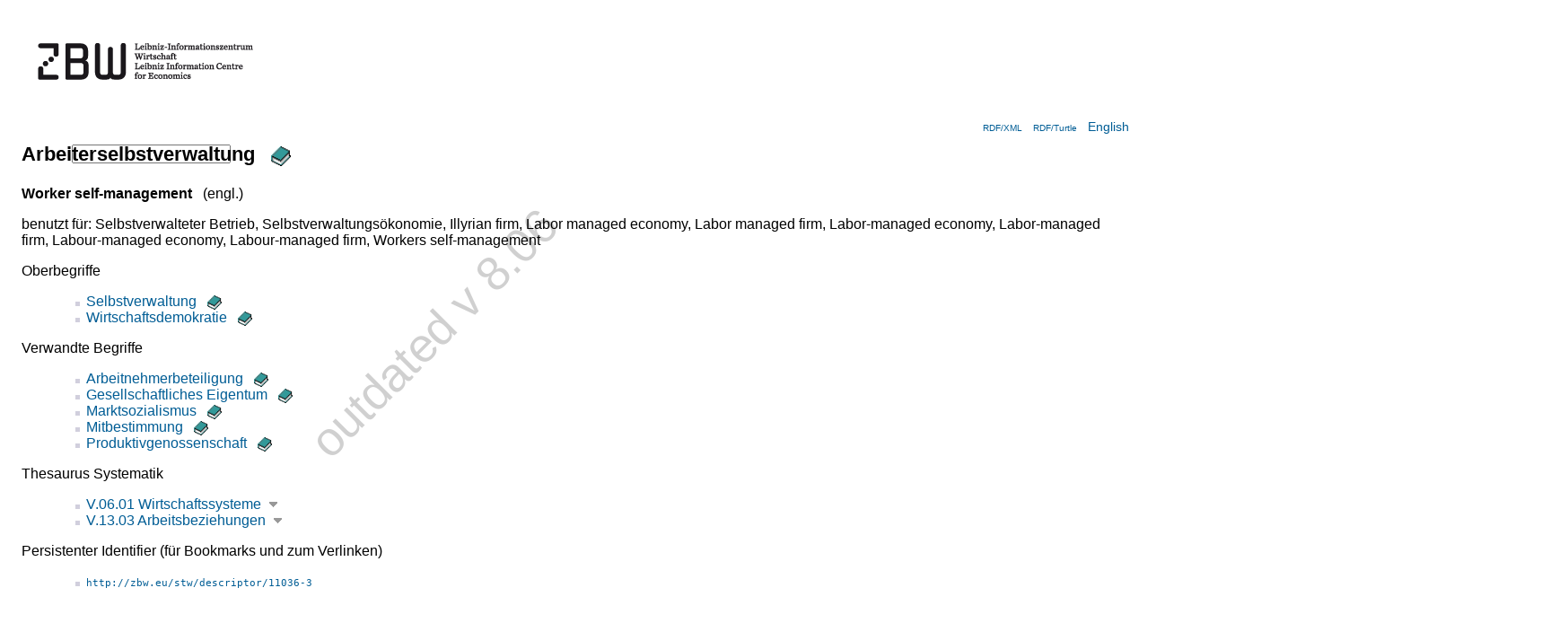

--- FILE ---
content_type: text/html; charset=utf-8
request_url: https://zbw.eu/stw/version/8.06/descriptor/11036-3/about.de.html
body_size: 13274
content:
<?xml version="1.0" encoding="UTF-8"?>
<!DOCTYPE html PUBLIC "-//W3C//DTD XHTML+RDFa 1.0//EN"
  "http://www.w3.org/MarkUp/DTD/xhtml-rdfa-1.dtd">
<html
  xmlns="http://www.w3.org/1999/xhtml" version="XHTML+RDFa 1.0"
  xml:lang="de"
  xmlns:dc="http://purl.org/dc/elements/1.1/"
  xmlns:dcterms="http://purl.org/dc/terms/"
  xmlns:owl="http://www.w3.org/2002/07/owl#"
  xmlns:cc="http://creativecommons.org/ns#"
  xmlns:rdfs="http://www.w3.org/2000/01/rdf-schema#"
  xmlns:xsd="http://www.w3.org/2001/XMLSchema#"
  xmlns:skos="http://www.w3.org/2004/02/skos/core#"
  xmlns:stw="http://zbw.eu/stw/" 
  xmlns:gbv="http://purl.org/ontology/gbv/" 
  xmlns:zbwext="http://zbw.eu/namespaces/zbw-extensions/"
  dir='ltr'>
<head>



<title>Standard-Thesaurus Wirtschaft: Arbeiterselbstverwaltung</title>
<meta http-equiv="Content-Type" content="text/html; charset=utf-8" />

<!-- Combo-handled YUI CSS files: -->
<link rel="stylesheet" type="text/css" href="http://yui.yahooapis.com/combo?2.8.0r4/build/reset-fonts-grids/reset-fonts-grids.css&amp;2.8.0r4/build/autocomplete/assets/skins/sam/autocomplete.css&amp;2.8.0r4/build/treeview/assets/skins/sam/treeview.css&amp;2.8.0r4/build/container/assets/skins/sam/container.css" />
 
<!-- Combo-handled YUI JS files: -->
<script type="text/javascript" src="http://yui.yahooapis.com/combo?2.8.0r4/build/yahoo-dom-event/yahoo-dom-event.js&amp;2.8.0r4/build/selector/selector-min.js&amp;2.8.0r4/build/cookie/cookie-min.js&amp;2.8.0r4/build/dragdrop/dragdrop-min.js&amp;2.8.0r4/build/container/container-min.js&amp;2.8.0r4/build/connection/connection-min.js&amp;2.8.0r4/build/datasource/datasource-min.js&amp;2.8.0r4/build/autocomplete/autocomplete-min.js&amp;2.8.0r4/build/json/json-min.js&amp;2.8.0r4/build/treeview/treeview-min.js"></script>

<script type="text/javascript" src="../../scripts/thsys_tree.de.js"></script>

<link rel="stylesheet" type="text/css" href="../../styles/stw.css" />
<link rel="stylesheet" type="text/css" href="../../styles/yui/treeview-menu.css" />


<!-- <span property="skos:prefLabel" xml:lang="en">Worker self-management</span>

 1 0  descriptor/11036-3 -->
<link rel="alternate" href="./about.en.html" />


</head>

<body class="yui-skin-sam">

<div id="doc" class="yui-t3">
  <div id="hd" class="yui-gd">
    <div class="zbw-blue-line"></div>
    <div class="yui-u first">
      <a href="http://www.zbw.eu"><img src="../../images/zbw-logo_stw.gif" width="276" alt="Logo: ZBW" /></a> 
    </div>
    <div class="yui-u" id="hd-right">

      <div id="lang-choise">
      <input id="lang" type="hidden" value="de" />
      <input id="stw_version" type="hidden" value="8.06" />
      <a class="note_small" rel="alternate" type="application/rdf+xml" href="about.rdf">RDF/XML</a> &#160;
      <a class="note_small" rel="alternate" type="text/turtle" href="about.ttl">RDF/Turtle</a> &#160;
      
        <a href="about.en.html"
            title="english version" >
          English
        </a><!-- dummy values Worker self-management  descriptor/11036-3 -->
      
      </div>

      <form id="suggest_form" action="#">
        <div id="suggest_ac">
          <input id="suggest_input" type="text" />
          <div id="suggest_output"></div>
        </div>
        <script type="text/javascript" src="../../scripts/suggest.js"></script>
      </form>

    </div>
  </div>


<script type="text/javascript" src="../../scripts/save_descriptors.js"></script>

  <div id="bd">
    <div id="yui-main">
      <div class="yui-b"><div class="yui-g">

<div rel="dcterms:isPartOf" resource="http://zbw.eu/stw/void.ttl#stw"></div>


<div about="http://zbw.eu/stw/descriptor/11036-3" typeof="skos:Concept zbwext:Descriptor">
<span rel="skos:inScheme" resource="http://zbw.eu/stw">
  <span property='owl:versionInfo' content="8.06"></span>
  <span property='dcterms:issued' datatype='xsd:date' content="2010-04-22"></span>
  <span property='skos:prefLabel' content="Standard-Thesaurus Wirtschaft"></span>
</span>



<h1><span property="skos:prefLabel" xml:lang="de">Arbeiterselbstverwaltung</span>

&#160;<a href="http://www.econis.eu/DB=1/LNG=DU/CMD?ACT=SRCHM&amp;SRT=YOP&amp;ACT0=SRCH&amp;IKT0=46&amp;TRM0='Arbeiterselbstverwaltung'" 
  title="Literatur zu 'Arbeiterselbstverwaltung' in ECONIS" >
<img class="inline_icon" src="../../images/book.gif" 
  alt="Literatur zu 'Arbeiterselbstverwaltung' in ECONIS" /></a>
<!-- dummy de -->
 

<!--
<a href="http://de.wikipedia.org/wiki/Kollektive_Selbstverwaltung" title="Wikipedia">
<img src="../../images/wikipedia.png" style="border:0;height:20;width:20" 
alt="Wikipedia" />
</a>
-->
<span rel="skos:closeMatch" resource="http://dbpedia.org/resource/Workers%27_self-management" />

<img id="add_descriptor" class="inline_icon" style="visibility:hidden"
  title="In die Merkliste"
  src="../../images/note.png"
  alt="In die Merkliste" />
</h1>

<span property="gbv:gvkppn" datatype='xsd:string' content="091347378"></span>

<p>

  <b><span property="skos:prefLabel" xml:lang="en">Worker self-management</span>

</b> &#160; (engl.)
  <!-- dummy values 1 0 en descriptor/11036-3 -->


</p>


<p>
benutzt für:

  <span property="skos:altLabel" xml:lang="de">Selbstverwalteter Betrieb</span>,

  <span property="skos:altLabel" xml:lang="de">Selbstverwaltungsökonomie</span>,

  <span property="skos:altLabel" xml:lang="en">Illyrian firm</span>,

  <span property="skos:altLabel" xml:lang="en">Labor managed economy</span>,

  <span property="skos:altLabel" xml:lang="en">Labor managed firm</span>,

  <span property="skos:altLabel" xml:lang="en">Labor-managed economy</span>,

  <span property="skos:altLabel" xml:lang="en">Labor-managed firm</span>,

  <span property="skos:altLabel" xml:lang="en">Labour-managed economy</span>,

  <span property="skos:altLabel" xml:lang="en">Labour-managed firm</span>,

  <span property="skos:altLabel" xml:lang="en">Workers self-management</span>

</p>










<p>Oberbegriffe</p>
<ul rel="skos:broader">

    <li about="[stw:descriptor/16308-6]">
  <a href="../../descriptor/16308-6/about.de.html">
  Selbstverwaltung</a>&#160;&#160;<a href="http://www.econis.eu/DB=1/LNG=DU/CMD?ACT=SRCHM&amp;SRT=YOP&amp;ACT0=SRCH&amp;IKT0=46&amp;TRM0='Selbstverwaltung'" 
  title="Literatur zu 'Selbstverwaltung' in ECONIS" >
<img class="inline_icon" src="../../images/book.gif" 
  alt="Literatur zu 'Selbstverwaltung' in ECONIS" /></a>
<!-- dummy de -->
&#160;
  
  </li>



    <li about="[stw:descriptor/11067-6]">
  <a href="../../descriptor/11067-6/about.de.html">
  Wirtschaftsdemokratie</a>&#160;&#160;<a href="http://www.econis.eu/DB=1/LNG=DU/CMD?ACT=SRCHM&amp;SRT=YOP&amp;ACT0=SRCH&amp;IKT0=46&amp;TRM0='Wirtschaftsdemokratie'" 
  title="Literatur zu 'Wirtschaftsdemokratie' in ECONIS" >
<img class="inline_icon" src="../../images/book.gif" 
  alt="Literatur zu 'Wirtschaftsdemokratie' in ECONIS" /></a>
<!-- dummy de -->
&#160;
  
  </li>



</ul>



<p>Verwandte Begriffe</p>
<ul rel="skos:related">

    <li about="[stw:descriptor/11769-2]">
  <a href="../../descriptor/11769-2/about.de.html">
  Arbeitnehmerbeteiligung</a>&#160;&#160;<a href="http://www.econis.eu/DB=1/LNG=DU/CMD?ACT=SRCHM&amp;SRT=YOP&amp;ACT0=SRCH&amp;IKT0=46&amp;TRM0='Arbeitnehmerbeteiligung'" 
  title="Literatur zu 'Arbeitnehmerbeteiligung' in ECONIS" >
<img class="inline_icon" src="../../images/book.gif" 
  alt="Literatur zu 'Arbeitnehmerbeteiligung' in ECONIS" /></a>
<!-- dummy de -->
&#160;
  
  </li>



    <li about="[stw:descriptor/11044-4]">
  <a href="../../descriptor/11044-4/about.de.html">
  Gesellschaftliches Eigentum</a>&#160;&#160;<a href="http://www.econis.eu/DB=1/LNG=DU/CMD?ACT=SRCHM&amp;SRT=YOP&amp;ACT0=SRCH&amp;IKT0=46&amp;TRM0='Gesellschaftliches%20Eigentum'" 
  title="Literatur zu 'Gesellschaftliches Eigentum' in ECONIS" >
<img class="inline_icon" src="../../images/book.gif" 
  alt="Literatur zu 'Gesellschaftliches Eigentum' in ECONIS" /></a>
<!-- dummy de -->
&#160;
  
  </li>



    <li about="[stw:descriptor/11048-3]">
  <a href="../../descriptor/11048-3/about.de.html">
  Marktsozialismus</a>&#160;&#160;<a href="http://www.econis.eu/DB=1/LNG=DU/CMD?ACT=SRCHM&amp;SRT=YOP&amp;ACT0=SRCH&amp;IKT0=46&amp;TRM0='Marktsozialismus'" 
  title="Literatur zu 'Marktsozialismus' in ECONIS" >
<img class="inline_icon" src="../../images/book.gif" 
  alt="Literatur zu 'Marktsozialismus' in ECONIS" /></a>
<!-- dummy de -->
&#160;
  
  </li>



    <li about="[stw:descriptor/11310-2]">
  <a href="../../descriptor/11310-2/about.de.html">
  Mitbestimmung</a>&#160;&#160;<a href="http://www.econis.eu/DB=1/LNG=DU/CMD?ACT=SRCHM&amp;SRT=YOP&amp;ACT0=SRCH&amp;IKT0=46&amp;TRM0='Mitbestimmung'" 
  title="Literatur zu 'Mitbestimmung' in ECONIS" >
<img class="inline_icon" src="../../images/book.gif" 
  alt="Literatur zu 'Mitbestimmung' in ECONIS" /></a>
<!-- dummy de -->
&#160;
  
  </li>



    <li about="[stw:descriptor/18843-2]">
  <a href="../../descriptor/18843-2/about.de.html">
  Produktivgenossenschaft</a>&#160;&#160;<a href="http://www.econis.eu/DB=1/LNG=DU/CMD?ACT=SRCHM&amp;SRT=YOP&amp;ACT0=SRCH&amp;IKT0=46&amp;TRM0='Produktivgenossenschaft'" 
  title="Literatur zu 'Produktivgenossenschaft' in ECONIS" >
<img class="inline_icon" src="../../images/book.gif" 
  alt="Literatur zu 'Produktivgenossenschaft' in ECONIS" /></a>
<!-- dummy de -->
&#160;
  
  </li>



</ul>



<p>Thesaurus Systematik</p>
<ul rel="skos:broader">

    <li about="[stw:thsys/70171]">
  <a href="../../thsys/70171/about.de.html">
  V.06.01  Wirtschaftssysteme</a>&#160;<a class="thsys_link" id="open_t70171" 
title="Baumansicht öffnen" >
<img src="../../images/open_tree.gif"
  alt="Baumansicht öffnen" /></a>


  </li>



    <li about="[stw:thsys/70235]">
  <a href="../../thsys/70235/about.de.html">
  V.13.03  Arbeitsbeziehungen</a>&#160;<a class="thsys_link" id="open_t70235" 
title="Baumansicht öffnen" >
<img src="../../images/open_tree.gif"
  alt="Baumansicht öffnen" /></a>


  </li>



</ul>


<span rel="zbwext:indexedItem rdfs:seeAlso" resource="http://zbw.eu/econis/search/descriptor/Arbeiterselbstverwaltung"></span>
<span rev="dcterms:subject" resource="http://zbw.eu/econis/search/descriptor/Arbeiterselbstverwaltung"></span>

<p>Persistenter Identifier (für Bookmarks und zum Verlinken)
</p>
<ul><li><a href="http://zbw.eu/stw/descriptor/11036-3"><tt>http://zbw.eu/stw/descriptor/11036-3</tt></a><span rel="rdfs:isDefinedBy" resource="http://zbw.eu/stw/descriptor/11036-3/about" /></li></ul>



</div>

<div id="saved_descriptors">
<div class="hd">Merkliste</div>
<div class="bd">
  <input id="econis_base" type="hidden" value="http://www.econis.eu/DB=1/LNG=DU/CMD?ACT=SRCHM&amp;SRT=YOP" />
  <div id="result"></div>
  <div>Suchen in <a id="search_econis_or_link">ECONIS (or)</a>, 
  <a id="search_econis_and_link">ECONIS (and)</a> <a id="search_google_link"></a></div>
</div>
<div class="ft">
  <div>Merkliste <a id="remove_all_saved">löschen</a></div>
</div>
</div>

</div></div>
</div>

<div id="leftbar" class="yui-b">

<div id="menu">
<div class="bd">
  <ul>
    <li><a href="../../about.de.html">Home</a></li>
    <li><a href="../../descriptor/about.de.html">
Alphabetische Liste der Deskriptoren
      </a></li>
    <li><a href="http://zbw.eu/wikis/wikisaurus/">Wiki</a></li>
  </ul>
</div>
</div>

<div id="thsys_tree"></div> 

</div>


</div>

<div id="ft">
<p>

Standard-Thesaurus Wirtschaft 
(v <span property='owl:versionInfo'>8.06</span>, 
<span property='dcterms:issued' datatype='xsd:date'>2010-04-22</span>) 
&#160;&#x25AA;&#160; 
Anregungen und Kommentare an das 
  <a href="mailto:&#116;&#104;&#101;&#115;&#045;&#116;&#101;&#097;&#109;&#064;&#122;&#098;&#119;&#046;&#101;&#117;?subject=[Arbeiterselbstverwaltung]">Thesaurus Team</a>



<br />

<span property='dcterms:publisher cc:attributionName'>ZBW - Deutsche Zentralbibliothek für Wirtschaftswissenschaften / Leibniz-Informationszentrum Wirtschaft</span> - 
<a href="http://www.zbw.eu/impressum.htm">Impressum</a>

</p>

<div id="license">
<div id="license_left">

  <a href="http://validator.w3.org/check?uri=referer"
      title="Validate page">
  <img style="border:0px;"
    src="http://www.w3.org/Icons/valid-xhtml-rdfa-blue"
    alt="Valid XHTML + RDFa"   /></a>

<!--
  <a href="http://www.w3.org/2007/08/pyRdfa/extract?uri=referer"
      title="Extract RDF/XML">
  <img style="border:0px;"
    src="http://www.w3.org/RDF/icons/rdf_w3c_button.32"
    alt="RDF"   /></a>

  <a href="http://www.w3.org/2007/08/pyRdfa/extract?uri=referer"
      title="Extract RDF/XML">
  <img style="border:0px; height: 35px; padding-right: 10px"
    src="http://www.w3.org/Icons/SW/sw-cube.png"
    alt="W3C Semantic Web Logo"/></a>
-->


  <a rel="license" href="http://creativecommons.org/licenses/by-nc-sa/3.0/de/"
      title="Lizenzbedingungen">
    <img src="http://i.creativecommons.org/l/by-nc-sa/3.0/88x31.png"
        alt="Creative Commons License (by-nc-sa)" style="border: medium none;" height="31" width="88" /></a>

</div>
    
<div id="license_right" class="note_small">
  
  Der Standard-Thesaurus Wirtschaft steht unter einer <a href="http://creativecommons.org/licenses/by-nc-sa/3.0/de/">Creative Commons Namensnennung-Keine kommerzielle Nutzung-Weitergabe unter gleichen Bedingungen 3.0 Deutschland Lizenz</a>. Darüber hinausgehende Rechte können Sie durch die <a href="http://www.zbw.eu/impressum.htm" rel="cc:morePermissions">ZBW</a> erhalten.
  
  
</div>

</div>
</div>

</div>
</body>
</html>





--- FILE ---
content_type: text/javascript
request_url: https://zbw.eu/stw/version/8.06/scripts/save_descriptors.js
body_size: 4754
content:
// $Id: save_descriptors.js 1118 2010-05-03 16:48:29Z nbt $
// nbt, 13.4.2010

"use strict";

/*global YAHOO document window navigator*/

YAHOO.namespace('zbw.stw');
(YAHOO.zbw.stw.save_descriptors = function () {

  var panel;

  function build_econis_search_url(operator) {
    var url, cookie_content, op, i, uri, pref_label;

    if (operator === 'or') {
      op = '%2B';
    }
    if (operator === 'and') {
      op = '*';
    }
    
    url = document.getElementById('econis_base').value;
    cookie_content = YAHOO.util.Cookie.getSubs("zbw-saved-descriptors");
    i = 0;
    for (uri in cookie_content) {
      pref_label = cookie_content[uri];
      if (i === 0) {
        url = url + "&ACT0=SRCH&IKT0=46&TRM0='" + pref_label + "'";
      } else {
        url = url + "&ACT" + i + "=" + op + "&IKT" + i + "=46&TRM" + i + "='" + pref_label + "'";
      }
      i = i + 1;
    }
    return url;
  }

  function build_google_search_url() {
    var GOOGLE_SEARCH_BASE, i, cookie_content, uri, search_url, label;
    
    GOOGLE_SEARCH_BASE = 'http://google.com/search?hl=de&q=';
    cookie_content = YAHOO.util.Cookie.getSubs("zbw-saved-descriptors");

    // for each saved descriptor
    i = 0;
    for (uri in cookie_content) {
      label = cookie_content[uri];
      if (i === 0) {
        search_url = GOOGLE_SEARCH_BASE + "'" + label + "'";
      } else {
        search_url = search_url + " '" + label + "'";
      }
      i = i + 1;
    }
    return search_url;
  }

  function show_saved_descriptors() {
    var cookie_content, result_list, uri, pref_label, node, result;

    cookie_content = YAHOO.util.Cookie.getSubs("zbw-saved-descriptors");
    
    if (cookie_content) {
      result_list = document.createElement('ul');
      for (uri in cookie_content) {
        pref_label = cookie_content[uri];
        node = document.createElement('li');
        node.innerHTML = pref_label;
        result_list.appendChild(node);
      }
      result = document.getElementById('result');
      if (result.firstChild) {
        result.removeChild(result.firstChild);
      }
      result.appendChild(result_list);

      // set Econis link
      document.getElementById('search_econis_and_link').setAttribute('href', build_econis_search_url('and'));
      document.getElementById('search_econis_or_link').setAttribute('href', build_econis_search_url('or'));
      document.getElementById('search_google_link').setAttribute('href', build_google_search_url());

      // Instantiate a Panel from markup
      panel = new YAHOO.widget.Panel("saved_descriptors", { width: "170px", constraintoviewport: true, context: ['yui-main', 'tr', 'tr'] });
      panel.cfg.setProperty('draggable', 'true');
      panel.render();
    }
  }
  
  function add_current_descriptor() {
    var uri, pref_label;

    // read RDFa attributes
    uri = YAHOO.util.Selector.query("div[typeOf~='zbwext:Descriptor']", 
        'yui-main', true).getAttribute('about');
    // textContent doesn't work in MSIE 7
    pref_label = YAHOO.util.Selector.query("h1 span[property='skos:prefLabel']",
        'yui-main', true);
    pref_label = getTextContent(pref_label);

    // add as an subcookie (with uri as key)
    // (the cookie and all its sub-cookies are shared in path /stw)
    YAHOO.util.Cookie.setSub("zbw-saved-descriptors", uri, pref_label, {
      path: '/stw'
    });

    // create and show panel
    show_saved_descriptors();
  }

  function remove_all() {

    // remove cookie completely
    YAHOO.util.Cookie.remove("zbw-saved-descriptors", {
      path: '/stw'
    });
    
    panel.hide();
  }

  function init() {

    // does not work at all if cookies are disabled
    if (navigator.cookieEnabled) {
      var add_descriptor, remove_all_saved;

      // add event handler for adding a descriptor
      add_descriptor = document.getElementById('add_descriptor');
      //add_descriptor.addEventListener('click', add_current_descriptor, false);
      YAHOO.util.Event.addListener(add_descriptor, 'click', add_current_descriptor);
      add_descriptor.style.visibility = 'visible';

      // show saved descriptors when document loading has finished
      YAHOO.util.Event.addListener(window, "load", show_saved_descriptors);

      // remove all saved descriptors
      remove_all_saved = document.getElementById('remove_all_saved');
      YAHOO.util.Event.addListener(remove_all_saved, 'click', remove_all);
    }
  }

  // initialize after DOM loading has finished
  YAHOO.util.Event.onDOMReady(init);
  
  /**
  * Gets the text content of the specified element.
  * @param element {HTMLElement} The html element
  * @return {String} The string content of the specified element.
  * http://dandean.com/category/code/2009/hatin-on-textcontent-and-innertext/
  */
  function getTextContent(element) {
    if (typeof element.textContent != "undefined") {
      return element.textContent;
    }
    return element.innerText;
  }

}());


--- FILE ---
content_type: text/javascript
request_url: https://zbw.eu/stw/version/8.06/scripts/thsys_tree.de.js
body_size: 82222
content:
// $Id: thsys_tree_js.tmpl 1104 2010-04-28 12:15:38Z nbt $
// nbt, 14.3.09

"use strict";

/*global YAHOO */

YAHOO.namespace('zbw.stw');
(YAHOO.zbw.stw.thsys_tree = function () {

  var tree; //will hold our TreeView instance
  
  //This method will build a TreeView instance and populate it 
  function buildTree() {
  
    var tree_struct = [{"contentElId":"ta","href":"http://zbw.eu/stw/versions/8.06/thsys/a/about.de.html","children":[{"contentElId":"t70582","href":"http://zbw.eu/stw/versions/8.06/thsys/70582/about.de.html","label":"A.00  Allgemeinwörter","type":"menu"}],"label":"A  Allgemeinwörter","type":"menu"},{"contentElId":"tb","href":"http://zbw.eu/stw/versions/8.06/thsys/b/about.de.html","children":[{"contentElId":"t70140","href":"http://zbw.eu/stw/versions/8.06/thsys/70140/about.de.html","label":"B.00  Betriebswirtschaft","type":"menu"},{"contentElId":"t70028","href":"http://zbw.eu/stw/versions/8.06/thsys/70028/about.de.html","children":[{"contentElId":"t70485","href":"http://zbw.eu/stw/versions/8.06/thsys/70485/about.de.html","label":"B.01.01  Unternehmensführung und Unternehmensplanung","type":"menu"},{"contentElId":"t70562","href":"http://zbw.eu/stw/versions/8.06/thsys/70562/about.de.html","label":"B.01.02  Organisation","type":"menu"},{"contentElId":"t70383","href":"http://zbw.eu/stw/versions/8.06/thsys/70383/about.de.html","label":"B.01.03  Betriebliche Information und Kommunikation","type":"menu"},{"contentElId":"t70087","href":"http://zbw.eu/stw/versions/8.06/thsys/70087/about.de.html","label":"B.01.04  Rechtsformen","type":"menu"},{"contentElId":"t71034","href":"http://zbw.eu/stw/versions/8.06/thsys/71034/about.de.html","label":"B.01.05  Unternehmensentwicklung, Betriebsgröße und Standortwahl","type":"menu"},{"contentElId":"t71033","href":"http://zbw.eu/stw/versions/8.06/thsys/71033/about.de.html","label":"B.01.06  Umweltmanagement","type":"menu"}],"label":"B.01  Unternehmensführung und Organisation","type":"menu"},{"contentElId":"t70037","href":"http://zbw.eu/stw/versions/8.06/thsys/70037/about.de.html","children":[{"contentElId":"t70183","href":"http://zbw.eu/stw/versions/8.06/thsys/70183/about.de.html","children":[{"contentElId":"t71046","href":"http://zbw.eu/stw/versions/8.06/thsys/71046/about.de.html","label":"B.02.01.01  Eigenkapitalbeschaffung","type":"menu"},{"contentElId":"t71045","href":"http://zbw.eu/stw/versions/8.06/thsys/71045/about.de.html","label":"B.02.01.02  Fremdkapitalbeschaffung","type":"menu"}],"label":"B.02.01  Kapitalbeschaffung","type":"menu"},{"contentElId":"t70036","href":"http://zbw.eu/stw/versions/8.06/thsys/70036/about.de.html","children":[{"contentElId":"t71044","href":"http://zbw.eu/stw/versions/8.06/thsys/71044/about.de.html","label":"B.02.02.01  Investitionsplanung und -rechnung","type":"menu"}],"label":"B.02.02  Kapitalverwendung","type":"menu"}],"label":"B.02  Investition und Finanzierung","type":"menu"},{"contentElId":"t70005","href":"http://zbw.eu/stw/versions/8.06/thsys/70005/about.de.html","children":[{"contentElId":"t70186","href":"http://zbw.eu/stw/versions/8.06/thsys/70186/about.de.html","children":[{"contentElId":"t71043","href":"http://zbw.eu/stw/versions/8.06/thsys/71043/about.de.html","label":"B.03.01.01  Buchführung und Bilanzierung","type":"menu"},{"contentElId":"t71042","href":"http://zbw.eu/stw/versions/8.06/thsys/71042/about.de.html","label":"B.03.01.02  Erfolgsrechnung und betriebliche Kennzahlen","type":"menu"}],"label":"B.03.01  Jahresabschluss","type":"menu"},{"contentElId":"t70578","href":"http://zbw.eu/stw/versions/8.06/thsys/70578/about.de.html","label":"B.03.02  Kosten- und Leistungsrechnung","type":"menu"},{"contentElId":"t70004","href":"http://zbw.eu/stw/versions/8.06/thsys/70004/about.de.html","label":"B.03.03  Unternehmensbewertung","type":"menu"},{"contentElId":"t71041","href":"http://zbw.eu/stw/versions/8.06/thsys/71041/about.de.html","label":"B.03.04  Revision und Controlling","type":"menu"}],"label":"B.03  Betriebswirtschaftliches Rechnungs- und Prüfungswesen","type":"menu"},{"contentElId":"t70113","href":"http://zbw.eu/stw/versions/8.06/thsys/70113/about.de.html","children":[{"contentElId":"t70244","href":"http://zbw.eu/stw/versions/8.06/thsys/70244/about.de.html","label":"B.04.01  Personalführung, -planung und -entwicklung","type":"menu"},{"contentElId":"t70245","href":"http://zbw.eu/stw/versions/8.06/thsys/70245/about.de.html","label":"B.04.02  Vergütungssysteme und betriebliche Sozialleistungen","type":"menu"},{"contentElId":"t71051","href":"http://zbw.eu/stw/versions/8.06/thsys/71051/about.de.html","label":"B.04.03  Arbeitsrecht und Arbeitsbeziehungen","type":"menu"},{"contentElId":"t71050","href":"http://zbw.eu/stw/versions/8.06/thsys/71050/about.de.html","label":"B.04.04  Arbeitswissenschaft","type":"menu"}],"label":"B.04  Personalwirtschaft","type":"menu"},{"contentElId":"t70301","href":"http://zbw.eu/stw/versions/8.06/thsys/70301/about.de.html","children":[{"contentElId":"t70368","href":"http://zbw.eu/stw/versions/8.06/thsys/70368/about.de.html","label":"B.05.01  Materialwirtschaft und Beschaffung","type":"menu"},{"contentElId":"t70394","href":"http://zbw.eu/stw/versions/8.06/thsys/70394/about.de.html","children":[{"contentElId":"t70300","href":"http://zbw.eu/stw/versions/8.06/thsys/70300/about.de.html","label":"B.05.02.01  Betriebliche Lagerhaltung","type":"menu"},{"contentElId":"t70386","href":"http://zbw.eu/stw/versions/8.06/thsys/70386/about.de.html","label":"B.05.02.02  Betriebliches Transportwesen","type":"menu"}],"label":"B.05.02  Logistik","type":"menu"}],"label":"B.05  Materialwirtschaft und Logistik","type":"menu"},{"contentElId":"t70030","href":"http://zbw.eu/stw/versions/8.06/thsys/70030/about.de.html","children":[{"contentElId":"t70270","href":"http://zbw.eu/stw/versions/8.06/thsys/70270/about.de.html","label":"B.06.01  Produktions- und Kostentheorie","type":"menu"},{"contentElId":"t70310","href":"http://zbw.eu/stw/versions/8.06/thsys/70310/about.de.html","label":"B.06.02  Fertigungssysteme und Fertigungstechnik","type":"menu"},{"contentElId":"t70471","href":"http://zbw.eu/stw/versions/8.06/thsys/70471/about.de.html","label":"B.06.03  Automatisierte Produktion","type":"menu"},{"contentElId":"t70029","href":"http://zbw.eu/stw/versions/8.06/thsys/70029/about.de.html","label":"B.06.04  Produktionsplanung und Fertigungssteuerung","type":"menu"}],"label":"B.06  Produktionswirtschaft","type":"menu"},{"contentElId":"t70041","href":"http://zbw.eu/stw/versions/8.06/thsys/70041/about.de.html","children":[{"contentElId":"t70040","href":"http://zbw.eu/stw/versions/8.06/thsys/70040/about.de.html","label":"B.07.01  Konditionen und Preispolitik","type":"menu"},{"contentElId":"t70550","href":"http://zbw.eu/stw/versions/8.06/thsys/70550/about.de.html","label":"B.07.02  Produktpolitik","type":"menu"},{"contentElId":"t70384","href":"http://zbw.eu/stw/versions/8.06/thsys/70384/about.de.html","label":"B.07.03  Verkaufsförderung und Werbung","type":"menu"},{"contentElId":"t70459","href":"http://zbw.eu/stw/versions/8.06/thsys/70459/about.de.html","label":"B.07.04  Verkauf und Distribution","type":"menu"},{"contentElId":"t70292","href":"http://zbw.eu/stw/versions/8.06/thsys/70292/about.de.html","label":"B.07.05  Konsumentenverhalten","type":"menu"}],"label":"B.07  Marketing","type":"menu"},{"contentElId":"t70046","href":"http://zbw.eu/stw/versions/8.06/thsys/70046/about.de.html","children":[{"contentElId":"t70397","href":"http://zbw.eu/stw/versions/8.06/thsys/70397/about.de.html","label":"B.08.01  Steuerrechtliche Gewinnermittlung","type":"menu"},{"contentElId":"t70184","href":"http://zbw.eu/stw/versions/8.06/thsys/70184/about.de.html","label":"B.08.02  Steuerrechtliche Vermögensaufstellung","type":"menu"},{"contentElId":"t71040","href":"http://zbw.eu/stw/versions/8.06/thsys/71040/about.de.html","label":"B.08.03  Besteuerung, Rechtsform- und Standortwahl","type":"menu"}],"label":"B.08  Betriebliches Steuerwesen","type":"menu"},{"contentElId":"t71039","href":"http://zbw.eu/stw/versions/8.06/thsys/71039/about.de.html","children":[{"contentElId":"t71038","href":"http://zbw.eu/stw/versions/8.06/thsys/71038/about.de.html","label":"B.09.01  IS-Komponenten","type":"menu"},{"contentElId":"t71037","href":"http://zbw.eu/stw/versions/8.06/thsys/71037/about.de.html","label":"B.09.02  IS-Entwicklung und -Betrieb","type":"menu"},{"contentElId":"t71036","href":"http://zbw.eu/stw/versions/8.06/thsys/71036/about.de.html","label":"B.09.03  Betriebliche Anwendungssysteme","type":"menu"}],"label":"B.09  Wirtschaftsinformatik","type":"menu"},{"contentElId":"t71035","href":"http://zbw.eu/stw/versions/8.06/thsys/71035/about.de.html","label":"B.10  Unternehmensforschung und Operations Research","type":"menu"}],"label":"B  Betriebswirtschaft","type":"menu"},{"contentElId":"tg","href":"http://zbw.eu/stw/versions/8.06/thsys/g/about.de.html","children":[{"contentElId":"t70198","href":"http://zbw.eu/stw/versions/8.06/thsys/70198/about.de.html","label":"G.00  Geographische Begriffe","type":"menu"},{"contentElId":"t70002","href":"http://zbw.eu/stw/versions/8.06/thsys/70002/about.de.html","children":[{"contentElId":"t70554","href":"http://zbw.eu/stw/versions/8.06/thsys/70554/about.de.html","children":[{"contentElId":"t70361","href":"http://zbw.eu/stw/versions/8.06/thsys/70361/about.de.html","label":"G.01.01.01  Deutschland","type":"menu"},{"contentElId":"t70438","href":"http://zbw.eu/stw/versions/8.06/thsys/70438/about.de.html","label":"G.01.01.02  Österreich","type":"menu"},{"contentElId":"t70003","href":"http://zbw.eu/stw/versions/8.06/thsys/70003/about.de.html","label":"G.01.01.03  Schweiz","type":"menu"}],"label":"G.01.01  Mitteleuropa","type":"menu"},{"contentElId":"t70505","href":"http://zbw.eu/stw/versions/8.06/thsys/70505/about.de.html","label":"G.01.02  Nordeuropa","type":"menu"},{"contentElId":"t70174","href":"http://zbw.eu/stw/versions/8.06/thsys/70174/about.de.html","children":[{"contentElId":"t70035","href":"http://zbw.eu/stw/versions/8.06/thsys/70035/about.de.html","label":"G.01.03.01  Nordosteuropa","type":"menu"},{"contentElId":"t70073","href":"http://zbw.eu/stw/versions/8.06/thsys/70073/about.de.html","label":"G.01.03.02  Ostmitteleuropa","type":"menu"},{"contentElId":"t70130","href":"http://zbw.eu/stw/versions/8.06/thsys/70130/about.de.html","label":"G.01.03.03  Südosteuropa","type":"menu"}],"label":"G.01.03  Osteuropa","type":"menu"},{"contentElId":"t70131","href":"http://zbw.eu/stw/versions/8.06/thsys/70131/about.de.html","label":"G.01.04  Südeuropa","type":"menu"},{"contentElId":"t70557","href":"http://zbw.eu/stw/versions/8.06/thsys/70557/about.de.html","label":"G.01.05  Westeuropa","type":"menu"}],"label":"G.01  Europa","type":"menu"},{"contentElId":"t70148","href":"http://zbw.eu/stw/versions/8.06/thsys/70148/about.de.html","children":[{"contentElId":"t70253","href":"http://zbw.eu/stw/versions/8.06/thsys/70253/about.de.html","label":"G.02.01  Mittlerer Osten","type":"menu"},{"contentElId":"t70147","href":"http://zbw.eu/stw/versions/8.06/thsys/70147/about.de.html","label":"G.02.02  Ostasien","type":"menu"},{"contentElId":"t70561","href":"http://zbw.eu/stw/versions/8.06/thsys/70561/about.de.html","label":"G.02.03  Südasien","type":"menu"},{"contentElId":"t70327","href":"http://zbw.eu/stw/versions/8.06/thsys/70327/about.de.html","label":"G.02.04  Südostasien","type":"menu"},{"contentElId":"t71032","href":"http://zbw.eu/stw/versions/8.06/thsys/71032/about.de.html","label":"G.02.05  Zentralasien","type":"menu"}],"label":"G.02  Asien","type":"menu"},{"contentElId":"t70076","href":"http://zbw.eu/stw/versions/8.06/thsys/70076/about.de.html","children":[{"contentElId":"t70354","href":"http://zbw.eu/stw/versions/8.06/thsys/70354/about.de.html","children":[{"contentElId":"t70445","href":"http://zbw.eu/stw/versions/8.06/thsys/70445/about.de.html","label":"G.03.01.01  Ostafrika","type":"menu"},{"contentElId":"t70429","href":"http://zbw.eu/stw/versions/8.06/thsys/70429/about.de.html","label":"G.03.01.02  Südliches Afrika","type":"menu"},{"contentElId":"t70560","href":"http://zbw.eu/stw/versions/8.06/thsys/70560/about.de.html","label":"G.03.01.03  Westafrika","type":"menu"},{"contentElId":"t71031","href":"http://zbw.eu/stw/versions/8.06/thsys/71031/about.de.html","label":"G.03.01.04  Zentralafrika","type":"menu"}],"label":"G.03.01  Afrika südlich der Sahara","type":"menu"},{"contentElId":"t70085","href":"http://zbw.eu/stw/versions/8.06/thsys/70085/about.de.html","label":"G.03.02  Nordafrika","type":"menu"}],"label":"G.03  Afrika","type":"menu"},{"contentElId":"t70026","href":"http://zbw.eu/stw/versions/8.06/thsys/70026/about.de.html","children":[{"contentElId":"t70086","href":"http://zbw.eu/stw/versions/8.06/thsys/70086/about.de.html","label":"G.04.01  Mittelamerika","type":"menu"},{"contentElId":"t70080","href":"http://zbw.eu/stw/versions/8.06/thsys/70080/about.de.html","label":"G.04.02  Nordamerika","type":"menu"},{"contentElId":"t71030","href":"http://zbw.eu/stw/versions/8.06/thsys/71030/about.de.html","label":"G.04.03  Südamerika","type":"menu"}],"label":"G.04  Amerika","type":"menu"},{"contentElId":"t70128","href":"http://zbw.eu/stw/versions/8.06/thsys/70128/about.de.html","label":"G.05  Australien und südpazifischer Inselraum","type":"menu"},{"contentElId":"t70307","href":"http://zbw.eu/stw/versions/8.06/thsys/70307/about.de.html","label":"G.06  Politische und ökonomische Staatengruppen","type":"menu"},{"contentElId":"t175750","href":"http://zbw.eu/stw/versions/8.06/thsys/175750/about.de.html","children":[{"contentElId":"t175786","href":"http://zbw.eu/stw/versions/8.06/thsys/175786/about.de.html","label":"G.07.01  Völker und Ethnien","type":"menu"},{"contentElId":"t175787","href":"http://zbw.eu/stw/versions/8.06/thsys/175787/about.de.html","label":"G.07.02  Regionaladjektive und Sprachen","type":"menu"}],"label":"G.07  Völker und Regionaladjektive","type":"menu"}],"label":"G  Geographische Begriffe","type":"menu"},{"contentElId":"tn","href":"http://zbw.eu/stw/versions/8.06/thsys/n/about.de.html","children":[{"contentElId":"t70192","href":"http://zbw.eu/stw/versions/8.06/thsys/70192/about.de.html","label":"N.00  Nachbarwissenschaften","type":"menu"},{"contentElId":"t70096","href":"http://zbw.eu/stw/versions/8.06/thsys/70096/about.de.html","children":[{"contentElId":"t73394","href":"http://zbw.eu/stw/versions/8.06/thsys/73394/about.de.html","label":"N.01.01  Philosophie","type":"menu"},{"contentElId":"t73393","href":"http://zbw.eu/stw/versions/8.06/thsys/73393/about.de.html","label":"N.01.02  Wissenschaftstheorie","type":"menu"},{"contentElId":"t73388","href":"http://zbw.eu/stw/versions/8.06/thsys/73388/about.de.html","label":"N.01.03  Religion","type":"menu"}],"label":"N.01  Philosophie, Wissenschaftstheorie und Religion","type":"menu"},{"contentElId":"t70007","href":"http://zbw.eu/stw/versions/8.06/thsys/70007/about.de.html","children":[{"contentElId":"t73387","href":"http://zbw.eu/stw/versions/8.06/thsys/73387/about.de.html","label":"N.02.01  Wirtschaftsgeschichte","type":"menu"}],"label":"N.02  Geschichte","type":"menu"},{"contentElId":"t70142","href":"http://zbw.eu/stw/versions/8.06/thsys/70142/about.de.html","children":[{"contentElId":"t70182","href":"http://zbw.eu/stw/versions/8.06/thsys/70182/about.de.html","label":"N.03.01  Bevölkerungsentwicklung","type":"menu"},{"contentElId":"t70572","href":"http://zbw.eu/stw/versions/8.06/thsys/70572/about.de.html","label":"N.03.02  Wanderungen und Mobilität der Bevölkerung","type":"menu"}],"label":"N.03  Demographie und Bevölkerung","type":"menu"},{"contentElId":"t70095","href":"http://zbw.eu/stw/versions/8.06/thsys/70095/about.de.html","children":[{"contentElId":"t73383","href":"http://zbw.eu/stw/versions/8.06/thsys/73383/about.de.html","label":"N.04.01  Politische Theorien, politische Philosophien und Strömungen","type":"menu"},{"contentElId":"t73382","href":"http://zbw.eu/stw/versions/8.06/thsys/73382/about.de.html","children":[{"contentElId":"t73381","href":"http://zbw.eu/stw/versions/8.06/thsys/73381/about.de.html","label":"N.04.02.01  Staat und Nation","type":"menu"},{"contentElId":"t73380","href":"http://zbw.eu/stw/versions/8.06/thsys/73380/about.de.html","label":"N.04.02.02  Regierung und öffentliche Verwaltung","type":"menu"},{"contentElId":"t73379","href":"http://zbw.eu/stw/versions/8.06/thsys/73379/about.de.html","label":"N.04.02.03  Parlament und Parlamentarismus","type":"menu"},{"contentElId":"t73378","href":"http://zbw.eu/stw/versions/8.06/thsys/73378/about.de.html","label":"N.04.02.04  Politische Organisationen und Bewegungen","type":"menu"},{"contentElId":"t73377","href":"http://zbw.eu/stw/versions/8.06/thsys/73377/about.de.html","label":"N.04.02.05  Politische Ziele und Werte","type":"menu"},{"contentElId":"t73376","href":"http://zbw.eu/stw/versions/8.06/thsys/73376/about.de.html","label":"N.04.02.06  Politische Kultur und Partizipation","type":"menu"},{"contentElId":"t73375","href":"http://zbw.eu/stw/versions/8.06/thsys/73375/about.de.html","label":"N.04.02.07  Politische Prozesse und politischer Wandel","type":"menu"}],"label":"N.04.02  Politisches System","type":"menu"},{"contentElId":"t73374","href":"http://zbw.eu/stw/versions/8.06/thsys/73374/about.de.html","children":[{"contentElId":"t73373","href":"http://zbw.eu/stw/versions/8.06/thsys/73373/about.de.html","label":"N.04.03.01  Innen- und Rechtspolitik","type":"menu"},{"contentElId":"t73372","href":"http://zbw.eu/stw/versions/8.06/thsys/73372/about.de.html","label":"N.04.03.02  Wirtschafts- und Finanzpolitik","type":"menu"},{"contentElId":"t73371","href":"http://zbw.eu/stw/versions/8.06/thsys/73371/about.de.html","label":"N.04.03.03  Umwelt-, Rohstoff- und Energiepolitik","type":"menu"},{"contentElId":"t73370","href":"http://zbw.eu/stw/versions/8.06/thsys/73370/about.de.html","label":"N.04.03.04  Gesundheits- und Sozialpolitik","type":"menu"},{"contentElId":"t73369","href":"http://zbw.eu/stw/versions/8.06/thsys/73369/about.de.html","label":"N.04.03.05  Kultur-, Bildungs- und Wissenschaftspolitik","type":"menu"},{"contentElId":"t73368","href":"http://zbw.eu/stw/versions/8.06/thsys/73368/about.de.html","label":"N.04.03.06  Struktur- und Entwicklungspolitik","type":"menu"},{"contentElId":"t73367","href":"http://zbw.eu/stw/versions/8.06/thsys/73367/about.de.html","label":"N.04.03.07  Landes- und Kommunalpolitik","type":"menu"}],"label":"N.04.03  Felder der Politik","type":"menu"},{"contentElId":"t73366","href":"http://zbw.eu/stw/versions/8.06/thsys/73366/about.de.html","children":[{"contentElId":"t73365","href":"http://zbw.eu/stw/versions/8.06/thsys/73365/about.de.html","label":"N.04.04.01  Sicherheitspolitik","type":"menu"},{"contentElId":"t73364","href":"http://zbw.eu/stw/versions/8.06/thsys/73364/about.de.html","label":"N.04.04.02  Internationale Konflikte","type":"menu"},{"contentElId":"t73363","href":"http://zbw.eu/stw/versions/8.06/thsys/73363/about.de.html","label":"N.04.04.03  Militär","type":"menu"},{"contentElId":"t73362","href":"http://zbw.eu/stw/versions/8.06/thsys/73362/about.de.html","label":"N.04.04.04  Europäische Integration und EU-Politik","type":"menu"}],"label":"N.04.04  Internationale Beziehungen und Außenpolitik","type":"menu"}],"label":"N.04  Politik und Politikwissenschaft","type":"menu"},{"contentElId":"t70154","href":"http://zbw.eu/stw/versions/8.06/thsys/70154/about.de.html","children":[{"contentElId":"t70160","href":"http://zbw.eu/stw/versions/8.06/thsys/70160/about.de.html","children":[{"contentElId":"t73361","href":"http://zbw.eu/stw/versions/8.06/thsys/73361/about.de.html","label":"N.05.01.01  Staats- und Verfassungsrecht","type":"menu"},{"contentElId":"t73360","href":"http://zbw.eu/stw/versions/8.06/thsys/73360/about.de.html","label":"N.05.01.02  Verwaltungsrecht","type":"menu"},{"contentElId":"t73334","href":"http://zbw.eu/stw/versions/8.06/thsys/73334/about.de.html","label":"N.05.01.03  Strafrecht","type":"menu"}],"label":"N.05.01  Öffentliches Recht","type":"menu"},{"contentElId":"t70241","href":"http://zbw.eu/stw/versions/8.06/thsys/70241/about.de.html","children":[{"contentElId":"t73392","href":"http://zbw.eu/stw/versions/8.06/thsys/73392/about.de.html","label":"N.05.02.01  Bürgerliches Recht","type":"menu"},{"contentElId":"t73391","href":"http://zbw.eu/stw/versions/8.06/thsys/73391/about.de.html","label":"N.05.02.02  Wirtschaftsprivatrecht","type":"menu"}],"label":"N.05.02  Privatrecht","type":"menu"},{"contentElId":"t73390","href":"http://zbw.eu/stw/versions/8.06/thsys/73390/about.de.html","label":"N.05.03  Wirtschaftsrecht","type":"menu"},{"contentElId":"t73389","href":"http://zbw.eu/stw/versions/8.06/thsys/73389/about.de.html","label":"N.05.04  Verkehrsrecht","type":"menu"},{"contentElId":"t73337","href":"http://zbw.eu/stw/versions/8.06/thsys/73337/about.de.html","label":"N.05.05  Finanz- und Steuerrecht","type":"menu"},{"contentElId":"t73336","href":"http://zbw.eu/stw/versions/8.06/thsys/73336/about.de.html","label":"N.05.06  Arbeitsrecht","type":"menu"},{"contentElId":"t73335","href":"http://zbw.eu/stw/versions/8.06/thsys/73335/about.de.html","label":"N.05.07  Sozialrecht","type":"menu"},{"contentElId":"t73333","href":"http://zbw.eu/stw/versions/8.06/thsys/73333/about.de.html","children":[{"contentElId":"t73332","href":"http://zbw.eu/stw/versions/8.06/thsys/73332/about.de.html","label":"N.05.08.01  Völkerrecht","type":"menu"},{"contentElId":"t73331","href":"http://zbw.eu/stw/versions/8.06/thsys/73331/about.de.html","label":"N.05.08.02  EU-Recht","type":"menu"}],"label":"N.05.08  Internationales Recht","type":"menu"}],"label":"N.05  Recht und Rechtswissenschaft","type":"menu"},{"contentElId":"t70012","href":"http://zbw.eu/stw/versions/8.06/thsys/70012/about.de.html","children":[{"contentElId":"t70011","href":"http://zbw.eu/stw/versions/8.06/thsys/70011/about.de.html","label":"N.06.01  Sozialwissenschaftliche Theorien, Forschungsansätze und Methoden","type":"menu"},{"contentElId":"t70321","href":"http://zbw.eu/stw/versions/8.06/thsys/70321/about.de.html","children":[{"contentElId":"t73396","href":"http://zbw.eu/stw/versions/8.06/thsys/73396/about.de.html","label":"N.06.02.01  Gesellschaftsordnungen","type":"menu"},{"contentElId":"t73395","href":"http://zbw.eu/stw/versions/8.06/thsys/73395/about.de.html","label":"N.06.02.02  Soziale Schichtung","type":"menu"}],"label":"N.06.02  Gesellschaft und sozialer Wandel","type":"menu"},{"contentElId":"t70120","href":"http://zbw.eu/stw/versions/8.06/thsys/70120/about.de.html","children":[{"contentElId":"t73359","href":"http://zbw.eu/stw/versions/8.06/thsys/73359/about.de.html","label":"N.06.03.01  Verhalten und soziale Beziehungen","type":"menu"},{"contentElId":"t73358","href":"http://zbw.eu/stw/versions/8.06/thsys/73358/about.de.html","label":"N.06.03.02  Soziale Gruppen","type":"menu"},{"contentElId":"t73357","href":"http://zbw.eu/stw/versions/8.06/thsys/73357/about.de.html","label":"N.06.03.03  Lebensalter, Partnerschaft und Familie","type":"menu"},{"contentElId":"t73356","href":"http://zbw.eu/stw/versions/8.06/thsys/73356/about.de.html","label":"N.06.03.04  Soziale Probleme","type":"menu"}],"label":"N.06.03  Soziales Verhalten und soziale Gruppen","type":"menu"},{"contentElId":"t70013","href":"http://zbw.eu/stw/versions/8.06/thsys/70013/about.de.html","children":[{"contentElId":"t73355","href":"http://zbw.eu/stw/versions/8.06/thsys/73355/about.de.html","label":"N.06.04.01  Wirtschafts- und Industriesoziologie, Siedlungssoziologie","type":"menu"}],"label":"N.06.04  Spezielle Soziologien und sozialwissenschaftliche Teilbereiche","type":"menu"}],"label":"N.06  Soziologie","type":"menu"},{"contentElId":"t70017","href":"http://zbw.eu/stw/versions/8.06/thsys/70017/about.de.html","children":[{"contentElId":"t73386","href":"http://zbw.eu/stw/versions/8.06/thsys/73386/about.de.html","label":"N.07.01  Sozialpsychologie","type":"menu"},{"contentElId":"t73385","href":"http://zbw.eu/stw/versions/8.06/thsys/73385/about.de.html","label":"N.07.02  Arbeits- und Organisationspsychologie","type":"menu"},{"contentElId":"t73384","href":"http://zbw.eu/stw/versions/8.06/thsys/73384/about.de.html","label":"N.07.03  Werbe- und Konsumentenpsychologie","type":"menu"}],"label":"N.07  Psychologie","type":"menu"},{"contentElId":"t70060","href":"http://zbw.eu/stw/versions/8.06/thsys/70060/about.de.html","children":[{"contentElId":"t70143","href":"http://zbw.eu/stw/versions/8.06/thsys/70143/about.de.html","label":"N.08.01  Bildung und Lernen","type":"menu"},{"contentElId":"t70580","href":"http://zbw.eu/stw/versions/8.06/thsys/70580/about.de.html","label":"N.08.02  Sprache und Literatur","type":"menu"},{"contentElId":"t70581","href":"http://zbw.eu/stw/versions/8.06/thsys/70581/about.de.html","label":"N.08.03  Kultur und Kunst","type":"menu"}],"label":"N.08  Kultur und Geisteswissenschaften","type":"menu"},{"contentElId":"t70269","href":"http://zbw.eu/stw/versions/8.06/thsys/70269/about.de.html","label":"N.09  Mathematik","type":"menu"},{"contentElId":"t70151","href":"http://zbw.eu/stw/versions/8.06/thsys/70151/about.de.html","children":[{"contentElId":"t73354","href":"http://zbw.eu/stw/versions/8.06/thsys/73354/about.de.html","children":[{"contentElId":"t73353","href":"http://zbw.eu/stw/versions/8.06/thsys/73353/about.de.html","label":"N.10.01.01  Physische Geographie","type":"menu"},{"contentElId":"t73352","href":"http://zbw.eu/stw/versions/8.06/thsys/73352/about.de.html","label":"N.10.01.02  Klima, Wetter, Luft","type":"menu"},{"contentElId":"t73351","href":"http://zbw.eu/stw/versions/8.06/thsys/73351/about.de.html","label":"N.10.01.03  Umwelt, Natur und Ökologie","type":"menu"}],"label":"N.10.01  Geowissenschaften und Umwelt","type":"menu"},{"contentElId":"t73350","href":"http://zbw.eu/stw/versions/8.06/thsys/73350/about.de.html","label":"N.10.02  Physik","type":"menu"},{"contentElId":"t73349","href":"http://zbw.eu/stw/versions/8.06/thsys/73349/about.de.html","label":"N.10.03  Chemie","type":"menu"},{"contentElId":"t73348","href":"http://zbw.eu/stw/versions/8.06/thsys/73348/about.de.html","label":"N.10.04  Biowissenschaften","type":"menu"},{"contentElId":"t73347","href":"http://zbw.eu/stw/versions/8.06/thsys/73347/about.de.html","children":[{"contentElId":"t73346","href":"http://zbw.eu/stw/versions/8.06/thsys/73346/about.de.html","label":"N.10.05.01  Gesundheitsrisiken und Krankheiten","type":"menu"}],"label":"N.10.05  Medizin und Ernährungswissenschaft","type":"menu"},{"contentElId":"t73345","href":"http://zbw.eu/stw/versions/8.06/thsys/73345/about.de.html","children":[{"contentElId":"t73344","href":"http://zbw.eu/stw/versions/8.06/thsys/73344/about.de.html","label":"N.10.06.01  Schlüsseltechnologien","type":"menu"},{"contentElId":"t73343","href":"http://zbw.eu/stw/versions/8.06/thsys/73343/about.de.html","label":"N.10.06.02  Werkstoffforschung","type":"menu"}],"label":"N.10.06  Technik und Ingenieurwissenschaften","type":"menu"},{"contentElId":"t73342","href":"http://zbw.eu/stw/versions/8.06/thsys/73342/about.de.html","children":[{"contentElId":"t73341","href":"http://zbw.eu/stw/versions/8.06/thsys/73341/about.de.html","label":"N.10.07.01  Informationstechnik und Systemarchitektur","type":"menu"},{"contentElId":"t73340","href":"http://zbw.eu/stw/versions/8.06/thsys/73340/about.de.html","label":"N.10.07.02  Programmierung und Software","type":"menu"},{"contentElId":"t73339","href":"http://zbw.eu/stw/versions/8.06/thsys/73339/about.de.html","label":"N.10.07.03  Informatik","type":"menu"},{"contentElId":"t73338","href":"http://zbw.eu/stw/versions/8.06/thsys/73338/about.de.html","label":"N.10.07.04  Informatik-Anwendungen","type":"menu"}],"label":"N.10.07  Informationstechnik und Informatik","type":"menu"}],"label":"N.10  Naturwissenschaften und Technik","type":"menu"}],"label":"N  Nachbarwissenschaften","type":"menu"},{"contentElId":"tp","href":"http://zbw.eu/stw/versions/8.06/thsys/p/about.de.html","children":[{"contentElId":"t70201","href":"http://zbw.eu/stw/versions/8.06/thsys/70201/about.de.html","label":"P.00  Produkte","type":"menu"},{"contentElId":"t70071","href":"http://zbw.eu/stw/versions/8.06/thsys/70071/about.de.html","children":[{"contentElId":"t70341","href":"http://zbw.eu/stw/versions/8.06/thsys/70341/about.de.html","children":[{"contentElId":"t70070","href":"http://zbw.eu/stw/versions/8.06/thsys/70070/about.de.html","label":"P.01.01.01  Getreide","type":"menu"},{"contentElId":"t70169","href":"http://zbw.eu/stw/versions/8.06/thsys/70169/about.de.html","label":"P.01.01.02  Gartenbauprodukte","type":"menu"}],"label":"P.01.01  Pflanzenbauprodukte","type":"menu"},{"contentElId":"t70467","href":"http://zbw.eu/stw/versions/8.06/thsys/70467/about.de.html","label":"P.01.02  Tierische Produkte","type":"menu"},{"contentElId":"t70403","href":"http://zbw.eu/stw/versions/8.06/thsys/70403/about.de.html","label":"P.01.03  Tiere","type":"menu"}],"label":"P.01  Agrarprodukte","type":"menu"},{"contentElId":"t70465","href":"http://zbw.eu/stw/versions/8.06/thsys/70465/about.de.html","label":"P.02  Forstprodukte","type":"menu"},{"contentElId":"t70506","href":"http://zbw.eu/stw/versions/8.06/thsys/70506/about.de.html","label":"P.03  Meeresprodukte","type":"menu"},{"contentElId":"t70538","href":"http://zbw.eu/stw/versions/8.06/thsys/70538/about.de.html","children":[{"contentElId":"t70651","href":"http://zbw.eu/stw/versions/8.06/thsys/70651/about.de.html","label":"P.04.01  Regenerative Energieträger","type":"menu"},{"contentElId":"t70650","href":"http://zbw.eu/stw/versions/8.06/thsys/70650/about.de.html","label":"P.04.02  Kernenergie","type":"menu"},{"contentElId":"t70649","href":"http://zbw.eu/stw/versions/8.06/thsys/70649/about.de.html","label":"P.04.03  Kraftstoffe","type":"menu"},{"contentElId":"t70648","href":"http://zbw.eu/stw/versions/8.06/thsys/70648/about.de.html","label":"P.04.04  Wasser","type":"menu"}],"label":"P.04  Energie und Wasser","type":"menu"},{"contentElId":"t70418","href":"http://zbw.eu/stw/versions/8.06/thsys/70418/about.de.html","label":"P.05  Bergbauprodukte","type":"menu"},{"contentElId":"t70348","href":"http://zbw.eu/stw/versions/8.06/thsys/70348/about.de.html","children":[{"contentElId":"t70647","href":"http://zbw.eu/stw/versions/8.06/thsys/70647/about.de.html","label":"P.06.01  Keramische Produkte","type":"menu"},{"contentElId":"t73306","href":"http://zbw.eu/stw/versions/8.06/thsys/73306/about.de.html","label":"P.06.02  Glas und Glaswaren","type":"menu"}],"label":"P.06  Steine, Erden, Keramik und Glas","type":"menu"},{"contentElId":"t70358","href":"http://zbw.eu/stw/versions/8.06/thsys/70358/about.de.html","children":[{"contentElId":"t70134","href":"http://zbw.eu/stw/versions/8.06/thsys/70134/about.de.html","label":"P.07.01  NE-Metalle","type":"menu"},{"contentElId":"t70346","href":"http://zbw.eu/stw/versions/8.06/thsys/70346/about.de.html","label":"P.07.02  Metallprodukte","type":"menu"}],"label":"P.07  Metalle","type":"menu"},{"contentElId":"t70549","href":"http://zbw.eu/stw/versions/8.06/thsys/70549/about.de.html","children":[{"contentElId":"t70424","href":"http://zbw.eu/stw/versions/8.06/thsys/70424/about.de.html","label":"P.08.01  Kraftmaschinen und Motoren","type":"menu"},{"contentElId":"t70318","href":"http://zbw.eu/stw/versions/8.06/thsys/70318/about.de.html","label":"P.08.02  Maschinen","type":"menu"}],"label":"P.08  Maschinenbauprodukte","type":"menu"},{"contentElId":"t70257","href":"http://zbw.eu/stw/versions/8.06/thsys/70257/about.de.html","children":[{"contentElId":"t70256","href":"http://zbw.eu/stw/versions/8.06/thsys/70256/about.de.html","label":"P.09.01  Luftfahrzeuge","type":"menu"},{"contentElId":"t70258","href":"http://zbw.eu/stw/versions/8.06/thsys/70258/about.de.html","label":"P.09.02  Landfahrzeuge","type":"menu"},{"contentElId":"t70415","href":"http://zbw.eu/stw/versions/8.06/thsys/70415/about.de.html","label":"P.09.03  Wasserfahrzeuge","type":"menu"}],"label":"P.09  Fahrzeuge","type":"menu"},{"contentElId":"t70135","href":"http://zbw.eu/stw/versions/8.06/thsys/70135/about.de.html","children":[{"contentElId":"t70477","href":"http://zbw.eu/stw/versions/8.06/thsys/70477/about.de.html","label":"P.10.01  Elektrohaushaltsgeräte","type":"menu"},{"contentElId":"t70373","href":"http://zbw.eu/stw/versions/8.06/thsys/70373/about.de.html","label":"P.10.02  Unterhaltungselektronik","type":"menu"},{"contentElId":"t70254","href":"http://zbw.eu/stw/versions/8.06/thsys/70254/about.de.html","label":"P.10.03  Elektronische Produkte","type":"menu"},{"contentElId":"t73305","href":"http://zbw.eu/stw/versions/8.06/thsys/73305/about.de.html","label":"P.10.04  Büromaschinen und Datenverarbeitungsgeräte","type":"menu"}],"label":"P.10  Elektrotechnische und elektronische Produkte","type":"menu"},{"contentElId":"t70423","href":"http://zbw.eu/stw/versions/8.06/thsys/70423/about.de.html","label":"P.11  Feinmechanische und optische Produkte","type":"menu"},{"contentElId":"t70014","href":"http://zbw.eu/stw/versions/8.06/thsys/70014/about.de.html","children":[{"contentElId":"t70463","href":"http://zbw.eu/stw/versions/8.06/thsys/70463/about.de.html","label":"P.12.01  Anorganische Chemikalien","type":"menu"},{"contentElId":"t70556","href":"http://zbw.eu/stw/versions/8.06/thsys/70556/about.de.html","label":"P.12.02  Organische Chemikalien","type":"menu"},{"contentElId":"t70476","href":"http://zbw.eu/stw/versions/8.06/thsys/70476/about.de.html","label":"P.12.03  Kunststoffe und Chemiefasern","type":"menu"},{"contentElId":"t70199","href":"http://zbw.eu/stw/versions/8.06/thsys/70199/about.de.html","label":"P.12.04  Pharmazeutische Produkte","type":"menu"},{"contentElId":"t70536","href":"http://zbw.eu/stw/versions/8.06/thsys/70536/about.de.html","label":"P.12.05  Waschmittel und Körperpflegemittel","type":"menu"},{"contentElId":"t70461","href":"http://zbw.eu/stw/versions/8.06/thsys/70461/about.de.html","label":"P.12.06  Agrochemikalien","type":"menu"},{"contentElId":"t70074","href":"http://zbw.eu/stw/versions/8.06/thsys/70074/about.de.html","label":"P.12.07  Spezialchemikalien","type":"menu"}],"label":"P.12  Chemikalien","type":"menu"},{"contentElId":"t70416","href":"http://zbw.eu/stw/versions/8.06/thsys/70416/about.de.html","label":"P.13  Holzprodukte","type":"menu"},{"contentElId":"t70328","href":"http://zbw.eu/stw/versions/8.06/thsys/70328/about.de.html","label":"P.14  Pappe, Papier und Papierprodukte","type":"menu"},{"contentElId":"t70265","href":"http://zbw.eu/stw/versions/8.06/thsys/70265/about.de.html","label":"P.15  Druckereiprodukte","type":"menu"},{"contentElId":"t70372","href":"http://zbw.eu/stw/versions/8.06/thsys/70372/about.de.html","label":"P.16  Kunststoff- und Gummiwaren","type":"menu"},{"contentElId":"t70313","href":"http://zbw.eu/stw/versions/8.06/thsys/70313/about.de.html","label":"P.17  Leder, Lederwaren und Schuhe","type":"menu"},{"contentElId":"t70066","href":"http://zbw.eu/stw/versions/8.06/thsys/70066/about.de.html","children":[{"contentElId":"t73304","href":"http://zbw.eu/stw/versions/8.06/thsys/73304/about.de.html","label":"P.18.01  Naturfasern","type":"menu"}],"label":"P.18  Textilien","type":"menu"},{"contentElId":"t70031","href":"http://zbw.eu/stw/versions/8.06/thsys/70031/about.de.html","label":"P.19  Bekleidung","type":"menu"},{"contentElId":"t70498","href":"http://zbw.eu/stw/versions/8.06/thsys/70498/about.de.html","children":[{"contentElId":"t70342","href":"http://zbw.eu/stw/versions/8.06/thsys/70342/about.de.html","label":"P.20.01  Verarbeitetes Obst und Gemüse","type":"menu"},{"contentElId":"t73303","href":"http://zbw.eu/stw/versions/8.06/thsys/73303/about.de.html","label":"P.20.02  Milch und Milchprodukte","type":"menu"},{"contentElId":"t73302","href":"http://zbw.eu/stw/versions/8.06/thsys/73302/about.de.html","label":"P.20.03  Fleisch und Fleischwaren","type":"menu"},{"contentElId":"t73301","href":"http://zbw.eu/stw/versions/8.06/thsys/73301/about.de.html","label":"P.20.04  Fisch und Fischprodukte","type":"menu"},{"contentElId":"t73300","href":"http://zbw.eu/stw/versions/8.06/thsys/73300/about.de.html","label":"P.20.05  Getränke","type":"menu"},{"contentElId":"t73299","href":"http://zbw.eu/stw/versions/8.06/thsys/73299/about.de.html","label":"P.20.06  Futtermittel","type":"menu"},{"contentElId":"t73298","href":"http://zbw.eu/stw/versions/8.06/thsys/73298/about.de.html","label":"P.20.07  Genussmittel","type":"menu"}],"label":"P.20  Nahrungs- und Genussmittel","type":"menu"},{"contentElId":"t70333","href":"http://zbw.eu/stw/versions/8.06/thsys/70333/about.de.html","label":"P.21  Verpackungen","type":"menu"},{"contentElId":"t70337","href":"http://zbw.eu/stw/versions/8.06/thsys/70337/about.de.html","label":"P.22  Rüstungsgüter","type":"menu"},{"contentElId":"t70161","href":"http://zbw.eu/stw/versions/8.06/thsys/70161/about.de.html","label":"P.23  Abfall und Sekundärrohstoffe","type":"menu"}],"label":"P  Produkte","type":"menu"},{"contentElId":"tv","href":"http://zbw.eu/stw/versions/8.06/thsys/v/about.de.html","children":[{"contentElId":"t70175","href":"http://zbw.eu/stw/versions/8.06/thsys/70175/about.de.html","label":"V.00  Volkswirtschaft","type":"menu"},{"contentElId":"t70049","href":"http://zbw.eu/stw/versions/8.06/thsys/70049/about.de.html","children":[{"contentElId":"t70141","href":"http://zbw.eu/stw/versions/8.06/thsys/70141/about.de.html","label":"V.01.01  Dogmengeschichte","type":"menu"},{"contentElId":"t70057","href":"http://zbw.eu/stw/versions/8.06/thsys/70057/about.de.html","label":"V.01.02  Wohlfahrtstheorie","type":"menu"},{"contentElId":"t70188","href":"http://zbw.eu/stw/versions/8.06/thsys/70188/about.de.html","label":"V.01.03  Gleichgewichtstheorie","type":"menu"},{"contentElId":"t70274","href":"http://zbw.eu/stw/versions/8.06/thsys/70274/about.de.html","label":"V.01.04  Neue Politische Ökonomie","type":"menu"}],"label":"V.01  Allgemeine Volkswirtschaftstheorie","type":"menu"},{"contentElId":"t70180","href":"http://zbw.eu/stw/versions/8.06/thsys/70180/about.de.html","children":[{"contentElId":"t70493","href":"http://zbw.eu/stw/versions/8.06/thsys/70493/about.de.html","label":"V.02.01  Haushaltsökonomik","type":"menu"},{"contentElId":"t70481","href":"http://zbw.eu/stw/versions/8.06/thsys/70481/about.de.html","label":"V.02.02  Theorie der Unternehmung","type":"menu"},{"contentElId":"t70178","href":"http://zbw.eu/stw/versions/8.06/thsys/70178/about.de.html","label":"V.02.03  Preis- und Werttheorie","type":"menu"},{"contentElId":"t71119","href":"http://zbw.eu/stw/versions/8.06/thsys/71119/about.de.html","label":"V.02.04  Markttheorie","type":"menu"},{"contentElId":"t71118","href":"http://zbw.eu/stw/versions/8.06/thsys/71118/about.de.html","label":"V.02.05  Nutzentheorie","type":"menu"},{"contentElId":"t71117","href":"http://zbw.eu/stw/versions/8.06/thsys/71117/about.de.html","label":"V.02.06  Informationsökonomik","type":"menu"},{"contentElId":"t71116","href":"http://zbw.eu/stw/versions/8.06/thsys/71116/about.de.html","label":"V.02.07  Zeitökonomik","type":"menu"}],"label":"V.02  Mikroökonomik","type":"menu"},{"contentElId":"t70234","href":"http://zbw.eu/stw/versions/8.06/thsys/70234/about.de.html","children":[{"contentElId":"t70530","href":"http://zbw.eu/stw/versions/8.06/thsys/70530/about.de.html","label":"V.03.01  Gesamtwirtschaftliche Investition","type":"menu"},{"contentElId":"t70233","href":"http://zbw.eu/stw/versions/8.06/thsys/70233/about.de.html","label":"V.03.02  Gesamtwirtschaftliche Produktion","type":"menu"},{"contentElId":"t70486","href":"http://zbw.eu/stw/versions/8.06/thsys/70486/about.de.html","label":"V.03.03  Kapital","type":"menu"},{"contentElId":"t71115","href":"http://zbw.eu/stw/versions/8.06/thsys/71115/about.de.html","children":[{"contentElId":"t71114","href":"http://zbw.eu/stw/versions/8.06/thsys/71114/about.de.html","label":"V.03.04.01  Einkommens- und Vermögensverteilung","type":"menu"},{"contentElId":"t71113","href":"http://zbw.eu/stw/versions/8.06/thsys/71113/about.de.html","label":"V.03.04.02  Verteilungspolitik","type":"menu"}],"label":"V.03.04  Einkommen und Vermögen","type":"menu"},{"contentElId":"t71112","href":"http://zbw.eu/stw/versions/8.06/thsys/71112/about.de.html","label":"V.03.05  Konsum und Sparen","type":"menu"},{"contentElId":"t71111","href":"http://zbw.eu/stw/versions/8.06/thsys/71111/about.de.html","label":"V.03.06  Volkswirtschaftliche Gesamtrechnung","type":"menu"}],"label":"V.03  Makroökonomik","type":"menu"},{"contentElId":"t70021","href":"http://zbw.eu/stw/versions/8.06/thsys/70021/about.de.html","children":[{"contentElId":"t70020","href":"http://zbw.eu/stw/versions/8.06/thsys/70020/about.de.html","label":"V.04.01  Konjunktur","type":"menu"},{"contentElId":"t70406","href":"http://zbw.eu/stw/versions/8.06/thsys/70406/about.de.html","label":"V.04.02  Wirtschaftswachstum","type":"menu"},{"contentElId":"t71110","href":"http://zbw.eu/stw/versions/8.06/thsys/71110/about.de.html","label":"V.04.03  Wirtschaftsstruktur","type":"menu"},{"contentElId":"t71109","href":"http://zbw.eu/stw/versions/8.06/thsys/71109/about.de.html","label":"V.04.04  Forschung und Technik","type":"menu"}],"label":"V.04  Konjunktur, Wachstum und Wirtschaftsstruktur","type":"menu"},{"contentElId":"t70055","href":"http://zbw.eu/stw/versions/8.06/thsys/70055/about.de.html","children":[{"contentElId":"t70306","href":"http://zbw.eu/stw/versions/8.06/thsys/70306/about.de.html","label":"V.05.01  Geldtheorie","type":"menu"},{"contentElId":"t70305","href":"http://zbw.eu/stw/versions/8.06/thsys/70305/about.de.html","label":"V.05.02  Geldpolitik","type":"menu"},{"contentElId":"t70355","href":"http://zbw.eu/stw/versions/8.06/thsys/70355/about.de.html","label":"V.05.03  Inflation","type":"menu"},{"contentElId":"t70455","href":"http://zbw.eu/stw/versions/8.06/thsys/70455/about.de.html","label":"V.05.04  Zins","type":"menu"},{"contentElId":"t70259","href":"http://zbw.eu/stw/versions/8.06/thsys/70259/about.de.html","label":"V.05.05  Kredit","type":"menu"},{"contentElId":"t70187","href":"http://zbw.eu/stw/versions/8.06/thsys/70187/about.de.html","children":[{"contentElId":"t71108","href":"http://zbw.eu/stw/versions/8.06/thsys/71108/about.de.html","label":"V.05.06.01  Geldmarkt","type":"menu"},{"contentElId":"t71107","href":"http://zbw.eu/stw/versions/8.06/thsys/71107/about.de.html","children":[{"contentElId":"t71106","href":"http://zbw.eu/stw/versions/8.06/thsys/71106/about.de.html","label":"V.05.06.02.01  Aktienmarkt","type":"menu"},{"contentElId":"t71105","href":"http://zbw.eu/stw/versions/8.06/thsys/71105/about.de.html","label":"V.05.06.02.02  Rentenmarkt","type":"menu"}],"label":"V.05.06.02  Wertpapiermärkte","type":"menu"},{"contentElId":"t71104","href":"http://zbw.eu/stw/versions/8.06/thsys/71104/about.de.html","label":"V.05.06.03  Terminmarkt","type":"menu"},{"contentElId":"t71103","href":"http://zbw.eu/stw/versions/8.06/thsys/71103/about.de.html","label":"V.05.06.04  Devisenmarkt","type":"menu"}],"label":"V.05.06  Finanzmärkte","type":"menu"},{"contentElId":"t70114","href":"http://zbw.eu/stw/versions/8.06/thsys/70114/about.de.html","label":"V.05.07  Zahlungsverkehr","type":"menu"}],"label":"V.05  Geld- und Finanzmärkte","type":"menu"},{"contentElId":"t70039","href":"http://zbw.eu/stw/versions/8.06/thsys/70039/about.de.html","children":[{"contentElId":"t70171","href":"http://zbw.eu/stw/versions/8.06/thsys/70171/about.de.html","children":[{"contentElId":"t71102","href":"http://zbw.eu/stw/versions/8.06/thsys/71102/about.de.html","label":"V.06.01.01  Marktwirtschaft","type":"menu"},{"contentElId":"t71101","href":"http://zbw.eu/stw/versions/8.06/thsys/71101/about.de.html","label":"V.06.01.02  Planwirtschaft","type":"menu"}],"label":"V.06.01  Wirtschaftssysteme","type":"menu"},{"contentElId":"t70038","href":"http://zbw.eu/stw/versions/8.06/thsys/70038/about.de.html","label":"V.06.02  Allgemeine Wirtschaftspolitik","type":"menu"}],"label":"V.06  Wirtschaftsordnung und Wirtschaftspolitik","type":"menu"},{"contentElId":"t70179","href":"http://zbw.eu/stw/versions/8.06/thsys/70179/about.de.html","children":[{"contentElId":"t71100","href":"http://zbw.eu/stw/versions/8.06/thsys/71100/about.de.html","children":[{"contentElId":"t71099","href":"http://zbw.eu/stw/versions/8.06/thsys/71099/about.de.html","label":"V.07.01.01  Monetäre Außenwirtschaftstheorie","type":"menu"}],"label":"V.07.01  Außenwirtschaftstheorie","type":"menu"},{"contentElId":"t71098","href":"http://zbw.eu/stw/versions/8.06/thsys/71098/about.de.html","children":[{"contentElId":"t71097","href":"http://zbw.eu/stw/versions/8.06/thsys/71097/about.de.html","label":"V.07.02.01  Internationale Wirtschaftspolitik","type":"menu"},{"contentElId":"t71096","href":"http://zbw.eu/stw/versions/8.06/thsys/71096/about.de.html","label":"V.07.02.02  Zoll","type":"menu"}],"label":"V.07.02  Außenwirtschaftspolitik","type":"menu"},{"contentElId":"t71095","href":"http://zbw.eu/stw/versions/8.06/thsys/71095/about.de.html","children":[{"contentElId":"t71094","href":"http://zbw.eu/stw/versions/8.06/thsys/71094/about.de.html","label":"V.07.03.01  Internationales Währungssystem","type":"menu"}],"label":"V.07.03  Währung","type":"menu"},{"contentElId":"t71093","href":"http://zbw.eu/stw/versions/8.06/thsys/71093/about.de.html","children":[{"contentElId":"t71092","href":"http://zbw.eu/stw/versions/8.06/thsys/71092/about.de.html","label":"V.07.04.01  Europäische Integration","type":"menu"}],"label":"V.07.04  Wirtschaftsintegration","type":"menu"},{"contentElId":"t71091","href":"http://zbw.eu/stw/versions/8.06/thsys/71091/about.de.html","label":"V.07.05  Außenhandel","type":"menu"},{"contentElId":"t71090","href":"http://zbw.eu/stw/versions/8.06/thsys/71090/about.de.html","label":"V.07.06  Multinationale Unternehmen","type":"menu"},{"contentElId":"t71089","href":"http://zbw.eu/stw/versions/8.06/thsys/71089/about.de.html","children":[{"contentElId":"t71088","href":"http://zbw.eu/stw/versions/8.06/thsys/71088/about.de.html","label":"V.07.07.01  Devisenmarkt","type":"menu"}],"label":"V.07.07  Internationale Finanz- und Kapitalmärkte","type":"menu"},{"contentElId":"t71087","href":"http://zbw.eu/stw/versions/8.06/thsys/71087/about.de.html","label":"V.07.08  Zahlungsbilanz","type":"menu"}],"label":"V.07  Außenwirtschaft und internationale Wirtschaftsbeziehungen","type":"menu"},{"contentElId":"t70091","href":"http://zbw.eu/stw/versions/8.06/thsys/70091/about.de.html","children":[{"contentElId":"t71086","href":"http://zbw.eu/stw/versions/8.06/thsys/71086/about.de.html","label":"V.08.01  Entwicklungstheorie","type":"menu"},{"contentElId":"t71085","href":"http://zbw.eu/stw/versions/8.06/thsys/71085/about.de.html","label":"V.08.02  Entwicklungspolitik","type":"menu"},{"contentElId":"t71084","href":"http://zbw.eu/stw/versions/8.06/thsys/71084/about.de.html","label":"V.08.03  Entwicklungshilfe","type":"menu"}],"label":"V.08  Entwicklungsökonomik","type":"menu"},{"contentElId":"t70144","href":"http://zbw.eu/stw/versions/8.06/thsys/70144/about.de.html","children":[{"contentElId":"t71083","href":"http://zbw.eu/stw/versions/8.06/thsys/71083/about.de.html","label":"V.09.01  Finanzwissenschaft","type":"menu"},{"contentElId":"t71082","href":"http://zbw.eu/stw/versions/8.06/thsys/71082/about.de.html","label":"V.09.02  Finanzpolitik","type":"menu"},{"contentElId":"t71081","href":"http://zbw.eu/stw/versions/8.06/thsys/71081/about.de.html","label":"V.09.03  Öffentlicher Haushalt","type":"menu"},{"contentElId":"t71080","href":"http://zbw.eu/stw/versions/8.06/thsys/71080/about.de.html","label":"V.09.04  Öffentlicher Transfer","type":"menu"},{"contentElId":"t71079","href":"http://zbw.eu/stw/versions/8.06/thsys/71079/about.de.html","label":"V.09.05  Finanzausgleich","type":"menu"},{"contentElId":"t71078","href":"http://zbw.eu/stw/versions/8.06/thsys/71078/about.de.html","label":"V.09.06  Öffentliches Vermögen und öffentliche Schulden","type":"menu"},{"contentElId":"t71077","href":"http://zbw.eu/stw/versions/8.06/thsys/71077/about.de.html","children":[{"contentElId":"t71076","href":"http://zbw.eu/stw/versions/8.06/thsys/71076/about.de.html","label":"V.09.07.01  Steuertheorie","type":"menu"},{"contentElId":"t71075","href":"http://zbw.eu/stw/versions/8.06/thsys/71075/about.de.html","label":"V.09.07.02  Steuerpolitik","type":"menu"},{"contentElId":"t71074","href":"http://zbw.eu/stw/versions/8.06/thsys/71074/about.de.html","label":"V.09.07.03  Steuerarten","type":"menu"}],"label":"V.09.07  Steuern und Steuerwissenschaft","type":"menu"},{"contentElId":"t71073","href":"http://zbw.eu/stw/versions/8.06/thsys/71073/about.de.html","label":"V.09.08  Finanzrecht","type":"menu"},{"contentElId":"t71072","href":"http://zbw.eu/stw/versions/8.06/thsys/71072/about.de.html","label":"V.09.09  Öffentliche Wirtschaft","type":"menu"}],"label":"V.09  Öffentliche Finanzen und Finanzwissenschaft","type":"menu"},{"contentElId":"t70101","href":"http://zbw.eu/stw/versions/8.06/thsys/70101/about.de.html","children":[{"contentElId":"t70212","href":"http://zbw.eu/stw/versions/8.06/thsys/70212/about.de.html","label":"V.10.01  Wirtschaftskonzentration und Wettbewerbsbeschränkung","type":"menu"},{"contentElId":"t70242","href":"http://zbw.eu/stw/versions/8.06/thsys/70242/about.de.html","label":"V.10.02  Wettbewerbstheorie","type":"menu"},{"contentElId":"t71071","href":"http://zbw.eu/stw/versions/8.06/thsys/71071/about.de.html","label":"V.10.03  Wettbewerbspolitik","type":"menu"}],"label":"V.10  Industrieökonomik und Wettbewerb","type":"menu"},{"contentElId":"t70058","href":"http://zbw.eu/stw/versions/8.06/thsys/70058/about.de.html","children":[{"contentElId":"t71070","href":"http://zbw.eu/stw/versions/8.06/thsys/71070/about.de.html","label":"V.11.01  Regionalökonomik","type":"menu"},{"contentElId":"t71069","href":"http://zbw.eu/stw/versions/8.06/thsys/71069/about.de.html","children":[{"contentElId":"t71068","href":"http://zbw.eu/stw/versions/8.06/thsys/71068/about.de.html","label":"V.11.02.01  Regionalplanung","type":"menu"}],"label":"V.11.02  Regionalpolitik","type":"menu"},{"contentElId":"t71067","href":"http://zbw.eu/stw/versions/8.06/thsys/71067/about.de.html","label":"V.11.03  Standort","type":"menu"},{"contentElId":"t71066","href":"http://zbw.eu/stw/versions/8.06/thsys/71066/about.de.html","label":"V.11.04  Grund und Boden","type":"menu"},{"contentElId":"t71065","href":"http://zbw.eu/stw/versions/8.06/thsys/71065/about.de.html","label":"V.11.05  Ländliche Wirtschaft","type":"menu"},{"contentElId":"t71064","href":"http://zbw.eu/stw/versions/8.06/thsys/71064/about.de.html","label":"V.11.06  Stadtökonomik","type":"menu"},{"contentElId":"t71063","href":"http://zbw.eu/stw/versions/8.06/thsys/71063/about.de.html","label":"V.11.07  Infrastruktur","type":"menu"}],"label":"V.11  Regionalwirtschaft und Infrastruktur","type":"menu"},{"contentElId":"t70082","href":"http://zbw.eu/stw/versions/8.06/thsys/70082/about.de.html","children":[{"contentElId":"t70209","href":"http://zbw.eu/stw/versions/8.06/thsys/70209/about.de.html","children":[{"contentElId":"t70239","href":"http://zbw.eu/stw/versions/8.06/thsys/70239/about.de.html","label":"V.12.01.01  Umweltpolitik und Umweltschutz","type":"menu"},{"contentElId":"t70238","href":"http://zbw.eu/stw/versions/8.06/thsys/70238/about.de.html","label":"V.12.01.02  Umweltbelastung","type":"menu"}],"label":"V.12.01  Umweltökonomik","type":"menu"},{"contentElId":"t70227","href":"http://zbw.eu/stw/versions/8.06/thsys/70227/about.de.html","children":[{"contentElId":"t70539","href":"http://zbw.eu/stw/versions/8.06/thsys/70539/about.de.html","label":"V.12.02.01  Energiepolitik","type":"menu"}],"label":"V.12.02  Energieökonomik","type":"menu"},{"contentElId":"t70811","href":"http://zbw.eu/stw/versions/8.06/thsys/70811/about.de.html","label":"V.12.03  Ressourcenökonomik","type":"menu"}],"label":"V.12  Umwelt- und Ressourcenökonomik","type":"menu"},{"contentElId":"t70052","href":"http://zbw.eu/stw/versions/8.06/thsys/70052/about.de.html","children":[{"contentElId":"t70051","href":"http://zbw.eu/stw/versions/8.06/thsys/70051/about.de.html","children":[{"contentElId":"t71062","href":"http://zbw.eu/stw/versions/8.06/thsys/71062/about.de.html","label":"V.13.01.01  Arbeitsmarkttheorie","type":"menu"},{"contentElId":"t71061","href":"http://zbw.eu/stw/versions/8.06/thsys/71061/about.de.html","label":"V.13.01.02  Arbeitsmarktpolitik","type":"menu"},{"contentElId":"t71060","href":"http://zbw.eu/stw/versions/8.06/thsys/71060/about.de.html","label":"V.13.01.03  Arbeitslosigkeit","type":"menu"}],"label":"V.13.01  Arbeitsmarkt","type":"menu"},{"contentElId":"t70278","href":"http://zbw.eu/stw/versions/8.06/thsys/70278/about.de.html","label":"V.13.02  Lohn","type":"menu"},{"contentElId":"t70235","href":"http://zbw.eu/stw/versions/8.06/thsys/70235/about.de.html","label":"V.13.03  Arbeitsbeziehungen","type":"menu"},{"contentElId":"t71059","href":"http://zbw.eu/stw/versions/8.06/thsys/71059/about.de.html","label":"V.13.04  Arbeitszeit","type":"menu"},{"contentElId":"t71058","href":"http://zbw.eu/stw/versions/8.06/thsys/71058/about.de.html","label":"V.13.05  Berufe","type":"menu"},{"contentElId":"t71057","href":"http://zbw.eu/stw/versions/8.06/thsys/71057/about.de.html","children":[{"contentElId":"t71056","href":"http://zbw.eu/stw/versions/8.06/thsys/71056/about.de.html","label":"V.13.06.01  Technische und Fertigungsberufe","type":"menu"},{"contentElId":"t71055","href":"http://zbw.eu/stw/versions/8.06/thsys/71055/about.de.html","children":[{"contentElId":"t71054","href":"http://zbw.eu/stw/versions/8.06/thsys/71054/about.de.html","label":"V.13.06.02.01  Kaufmännische, Organisations- und Verwaltungsberufe","type":"menu"},{"contentElId":"t71053","href":"http://zbw.eu/stw/versions/8.06/thsys/71053/about.de.html","label":"V.13.06.02.02  Sozialberufe","type":"menu"}],"label":"V.13.06.02  Dienstleistungsberufe","type":"menu"},{"contentElId":"t71052","href":"http://zbw.eu/stw/versions/8.06/thsys/71052/about.de.html","label":"V.13.06.03  Führungskräfte und akademische Berufe","type":"menu"}],"label":"V.13.06  Berufsgruppen","type":"menu"}],"label":"V.13  Arbeit","type":"menu"},{"contentElId":"t70056","href":"http://zbw.eu/stw/versions/8.06/thsys/70056/about.de.html","children":[{"contentElId":"t70504","href":"http://zbw.eu/stw/versions/8.06/thsys/70504/about.de.html","children":[{"contentElId":"t70324","href":"http://zbw.eu/stw/versions/8.06/thsys/70324/about.de.html","label":"V.14.01.01  Sozialpolitik","type":"menu"},{"contentElId":"t70458","href":"http://zbw.eu/stw/versions/8.06/thsys/70458/about.de.html","label":"V.14.01.02  Sozialversicherung","type":"menu"}],"label":"V.14.01  Soziales","type":"menu"},{"contentElId":"t70176","href":"http://zbw.eu/stw/versions/8.06/thsys/70176/about.de.html","label":"V.14.02  Bildung","type":"menu"},{"contentElId":"t70573","href":"http://zbw.eu/stw/versions/8.06/thsys/70573/about.de.html","label":"V.14.03  Gesundheit","type":"menu"}],"label":"V.14  Soziales, Gesundheit und Bildung","type":"menu"},{"contentElId":"t70109","href":"http://zbw.eu/stw/versions/8.06/thsys/70109/about.de.html","label":"V.15  Wirtschaftsgeschichte","type":"menu"},{"contentElId":"t72180","href":"http://zbw.eu/stw/versions/8.06/thsys/72180/about.de.html","children":[{"contentElId":"t72181","href":"http://zbw.eu/stw/versions/8.06/thsys/72181/about.de.html","label":"V.16.01  Statistische Übersichten","type":"menu"},{"contentElId":"t72182","href":"http://zbw.eu/stw/versions/8.06/thsys/72182/about.de.html","label":"V.16.02  Allgemeine statistische Methoden","type":"menu"},{"contentElId":"t72183","href":"http://zbw.eu/stw/versions/8.06/thsys/72183/about.de.html","children":[{"contentElId":"t72184","href":"http://zbw.eu/stw/versions/8.06/thsys/72184/about.de.html","label":"V.16.03.01  Indexrechnung","type":"menu"}],"label":"V.16.03  Statistische Datengewinnung und deskriptive Statistik","type":"menu"},{"contentElId":"t72185","href":"http://zbw.eu/stw/versions/8.06/thsys/72185/about.de.html","label":"V.16.04  Wahrscheinlichkeitsrechnung","type":"menu"},{"contentElId":"t72186","href":"http://zbw.eu/stw/versions/8.06/thsys/72186/about.de.html","label":"V.16.05  Inferenzstatistik","type":"menu"},{"contentElId":"t72394","href":"http://zbw.eu/stw/versions/8.06/thsys/72394/about.de.html","label":"V.16.06  Multivariate Analyse","type":"menu"},{"contentElId":"t72393","href":"http://zbw.eu/stw/versions/8.06/thsys/72393/about.de.html","label":"V.16.07  Ökonometrie","type":"menu"}],"label":"V.16  Statistik und Ökonometrie","type":"menu"},{"contentElId":"t73104","href":"http://zbw.eu/stw/versions/8.06/thsys/73104/about.de.html","label":"V.17  Spiel- und Verhandlungstheorie","type":"menu"},{"contentElId":"t73103","href":"http://zbw.eu/stw/versions/8.06/thsys/73103/about.de.html","label":"V.18  Entscheidungstheorie","type":"menu"}],"label":"V  Volkswirtschaft","type":"menu"},{"contentElId":"tw","href":"http://zbw.eu/stw/versions/8.06/thsys/w/about.de.html","children":[{"contentElId":"t70575","href":"http://zbw.eu/stw/versions/8.06/thsys/70575/about.de.html","label":"W.00  Wirtschaftssektoren und spezielle Wirtschaftslehren","type":"menu"},{"contentElId":"t71028","href":"http://zbw.eu/stw/versions/8.06/thsys/71028/about.de.html","children":[{"contentElId":"t71029","href":"http://zbw.eu/stw/versions/8.06/thsys/71029/about.de.html","children":[{"contentElId":"t71026","href":"http://zbw.eu/stw/versions/8.06/thsys/71026/about.de.html","label":"W.01.01.01  Gartenbau","type":"menu"}],"label":"W.01.01  Pflanzenbau","type":"menu"},{"contentElId":"t71025","href":"http://zbw.eu/stw/versions/8.06/thsys/71025/about.de.html","label":"W.01.02  Tierhaltung","type":"menu"},{"contentElId":"t71024","href":"http://zbw.eu/stw/versions/8.06/thsys/71024/about.de.html","label":"W.01.03  Landwirtschaftliche Betriebssysteme","type":"menu"},{"contentElId":"t71023","href":"http://zbw.eu/stw/versions/8.06/thsys/71023/about.de.html","label":"W.01.04  Landwirtschaftliche Bodennutzung","type":"menu"},{"contentElId":"t71020","href":"http://zbw.eu/stw/versions/8.06/thsys/71020/about.de.html","label":"W.01.05  Agrarpolitik","type":"menu"}],"label":"W.01  Landwirtschaft","type":"menu"},{"contentElId":"t71019","href":"http://zbw.eu/stw/versions/8.06/thsys/71019/about.de.html","label":"W.02  Forstwirtschaft","type":"menu"},{"contentElId":"t71018","href":"http://zbw.eu/stw/versions/8.06/thsys/71018/about.de.html","label":"W.03  Fischerei","type":"menu"},{"contentElId":"t71017","href":"http://zbw.eu/stw/versions/8.06/thsys/71017/about.de.html","children":[{"contentElId":"t71016","href":"http://zbw.eu/stw/versions/8.06/thsys/71016/about.de.html","children":[{"contentElId":"t71015","href":"http://zbw.eu/stw/versions/8.06/thsys/71015/about.de.html","label":"W.04.01.01  Elektrizitätswirtschaft","type":"menu"},{"contentElId":"t71014","href":"http://zbw.eu/stw/versions/8.06/thsys/71014/about.de.html","label":"W.04.01.02  Regenerative Energiewirtschaft","type":"menu"},{"contentElId":"t71013","href":"http://zbw.eu/stw/versions/8.06/thsys/71013/about.de.html","label":"W.04.01.03  Kernenergiewirtschaft","type":"menu"},{"contentElId":"t71012","href":"http://zbw.eu/stw/versions/8.06/thsys/71012/about.de.html","label":"W.04.01.04  Energiepolitik","type":"menu"}],"label":"W.04.01  Energiewirtschaft","type":"menu"},{"contentElId":"t71011","href":"http://zbw.eu/stw/versions/8.06/thsys/71011/about.de.html","label":"W.04.02  Wasserwirtschaft","type":"menu"}],"label":"W.04  Energie- und Wasserwirtschaft","type":"menu"},{"contentElId":"t71010","href":"http://zbw.eu/stw/versions/8.06/thsys/71010/about.de.html","children":[{"contentElId":"t71009","href":"http://zbw.eu/stw/versions/8.06/thsys/71009/about.de.html","children":[{"contentElId":"t71007","href":"http://zbw.eu/stw/versions/8.06/thsys/71007/about.de.html","label":"W.05.01.01  Erzbergbau","type":"menu"},{"contentElId":"t71006","href":"http://zbw.eu/stw/versions/8.06/thsys/71006/about.de.html","label":"W.05.01.02  Erdöl- und Erdgasförderung","type":"menu"}],"label":"W.05.01  Bergbau","type":"menu"},{"contentElId":"t71008","href":"http://zbw.eu/stw/versions/8.06/thsys/71008/about.de.html","label":"W.05.02  Industrie der Steine und Erden","type":"menu"}],"label":"W.05  Rohstoffwirtschaft und Bergbau","type":"menu"},{"contentElId":"t71005","href":"http://zbw.eu/stw/versions/8.06/thsys/71005/about.de.html","children":[{"contentElId":"t71004","href":"http://zbw.eu/stw/versions/8.06/thsys/71004/about.de.html","children":[{"contentElId":"t71003","href":"http://zbw.eu/stw/versions/8.06/thsys/71003/about.de.html","children":[{"contentElId":"t71001","href":"http://zbw.eu/stw/versions/8.06/thsys/71001/about.de.html","label":"W.06.01.01.01  Stahlindustrie","type":"menu"},{"contentElId":"t71000","href":"http://zbw.eu/stw/versions/8.06/thsys/71000/about.de.html","label":"W.06.01.01.02  NE-Metallindustrie","type":"menu"}],"label":"W.06.01.01  Metallindustrie","type":"menu"},{"contentElId":"t71002","href":"http://zbw.eu/stw/versions/8.06/thsys/71002/about.de.html","label":"W.06.01.02  Maschinen- und Anlagenbau","type":"menu"},{"contentElId":"t70999","href":"http://zbw.eu/stw/versions/8.06/thsys/70999/about.de.html","children":[{"contentElId":"t70998","href":"http://zbw.eu/stw/versions/8.06/thsys/70998/about.de.html","label":"W.06.01.03.01  Luft- und Raumfahrtindustrie","type":"menu"},{"contentElId":"t70997","href":"http://zbw.eu/stw/versions/8.06/thsys/70997/about.de.html","label":"W.06.01.03.02  Straßenfahrzeugbau","type":"menu"}],"label":"W.06.01.03  Fahrzeugbau","type":"menu"},{"contentElId":"t70996","href":"http://zbw.eu/stw/versions/8.06/thsys/70996/about.de.html","children":[{"contentElId":"t70799","href":"http://zbw.eu/stw/versions/8.06/thsys/70799/about.de.html","label":"W.06.01.04.01  Elektronikindustrie","type":"menu"},{"contentElId":"t73297","href":"http://zbw.eu/stw/versions/8.06/thsys/73297/about.de.html","label":"W.06.01.04.02  Büromaschinen- und Computerindustrie","type":"menu"}],"label":"W.06.01.04  Elektroindustrie","type":"menu"},{"contentElId":"t70995","href":"http://zbw.eu/stw/versions/8.06/thsys/70995/about.de.html","label":"W.06.01.05  Feinmechanische und Optische Industrie","type":"menu"},{"contentElId":"t70994","href":"http://zbw.eu/stw/versions/8.06/thsys/70994/about.de.html","children":[{"contentElId":"t70993","href":"http://zbw.eu/stw/versions/8.06/thsys/70993/about.de.html","label":"W.06.01.06.01  Pharmazeutische Industrie","type":"menu"},{"contentElId":"t70992","href":"http://zbw.eu/stw/versions/8.06/thsys/70992/about.de.html","label":"W.06.01.06.02  Mineralölwirtschaft","type":"menu"}],"label":"W.06.01.06  Chemieindustrie","type":"menu"},{"contentElId":"t70991","href":"http://zbw.eu/stw/versions/8.06/thsys/70991/about.de.html","label":"W.06.01.07  Holzwirtschaft","type":"menu"},{"contentElId":"t70990","href":"http://zbw.eu/stw/versions/8.06/thsys/70990/about.de.html","children":[{"contentElId":"t73296","href":"http://zbw.eu/stw/versions/8.06/thsys/73296/about.de.html","label":"W.06.01.08.01  Verlagsgewerbe","type":"menu"}],"label":"W.06.01.08  Papier- und Verlagsgewerbe","type":"menu"},{"contentElId":"t70989","href":"http://zbw.eu/stw/versions/8.06/thsys/70989/about.de.html","label":"W.06.01.09  Kunststoff- und Gummiindustrie","type":"menu"},{"contentElId":"t70988","href":"http://zbw.eu/stw/versions/8.06/thsys/70988/about.de.html","label":"W.06.01.10  Leder- und Schuhindustrie","type":"menu"},{"contentElId":"t70987","href":"http://zbw.eu/stw/versions/8.06/thsys/70987/about.de.html","label":"W.06.01.11  Textil- und Bekleidungsindustrie","type":"menu"},{"contentElId":"t70986","href":"http://zbw.eu/stw/versions/8.06/thsys/70986/about.de.html","children":[{"contentElId":"t73295","href":"http://zbw.eu/stw/versions/8.06/thsys/73295/about.de.html","label":"W.06.01.12.01  Getränkeindustrie","type":"menu"},{"contentElId":"t73294","href":"http://zbw.eu/stw/versions/8.06/thsys/73294/about.de.html","label":"W.06.01.12.02  Genussmittelindustrie","type":"menu"}],"label":"W.06.01.12  Nahrungs- und Genussmittelgewerbe","type":"menu"},{"contentElId":"t70985","href":"http://zbw.eu/stw/versions/8.06/thsys/70985/about.de.html","label":"W.06.01.13  Verpackungswirtschaft","type":"menu"},{"contentElId":"t70982","href":"http://zbw.eu/stw/versions/8.06/thsys/70982/about.de.html","label":"W.06.01.14  Rüstungsindustrie","type":"menu"}],"label":"W.06.01  Industriezweige","type":"menu"},{"contentElId":"t70979","href":"http://zbw.eu/stw/versions/8.06/thsys/70979/about.de.html","label":"W.06.02  Industriepolitik","type":"menu"}],"label":"W.06  Industrie","type":"menu"},{"contentElId":"t70970","href":"http://zbw.eu/stw/versions/8.06/thsys/70970/about.de.html","children":[{"contentElId":"t70969","href":"http://zbw.eu/stw/versions/8.06/thsys/70969/about.de.html","label":"W.07.01  Bausparten","type":"menu"},{"contentElId":"t70968","href":"http://zbw.eu/stw/versions/8.06/thsys/70968/about.de.html","label":"W.07.02  Ausbaugewerbe","type":"menu"},{"contentElId":"t70967","href":"http://zbw.eu/stw/versions/8.06/thsys/70967/about.de.html","label":"W.07.03  Wohnungsbau","type":"menu"}],"label":"W.07  Bauwirtschaft","type":"menu"},{"contentElId":"t70965","href":"http://zbw.eu/stw/versions/8.06/thsys/70965/about.de.html","children":[{"contentElId":"t70964","href":"http://zbw.eu/stw/versions/8.06/thsys/70964/about.de.html","label":"W.08.01  Handwerkszweige","type":"menu"}],"label":"W.08  Handwerk","type":"menu"},{"contentElId":"t70958","href":"http://zbw.eu/stw/versions/8.06/thsys/70958/about.de.html","label":"W.09  Dienstleistungen","type":"menu"},{"contentElId":"t70963","href":"http://zbw.eu/stw/versions/8.06/thsys/70963/about.de.html","children":[{"contentElId":"t70962","href":"http://zbw.eu/stw/versions/8.06/thsys/70962/about.de.html","children":[{"contentElId":"t70961","href":"http://zbw.eu/stw/versions/8.06/thsys/70961/about.de.html","label":"W.10.01.01  Kraftfahrzeughandel","type":"menu"},{"contentElId":"t70960","href":"http://zbw.eu/stw/versions/8.06/thsys/70960/about.de.html","label":"W.10.01.02  Lebensmittel- und Landhandel","type":"menu"},{"contentElId":"t70959","href":"http://zbw.eu/stw/versions/8.06/thsys/70959/about.de.html","label":"W.10.01.03  Konsumgüterhandel","type":"menu"},{"contentElId":"t70957","href":"http://zbw.eu/stw/versions/8.06/thsys/70957/about.de.html","label":"W.10.01.04  Rohstoff- und Altmaterialhandel","type":"menu"}],"label":"W.10.01  Handelssparten","type":"menu"},{"contentElId":"t70956","href":"http://zbw.eu/stw/versions/8.06/thsys/70956/about.de.html","label":"W.10.02  Handelsbetriebslehre","type":"menu"},{"contentElId":"t70953","href":"http://zbw.eu/stw/versions/8.06/thsys/70953/about.de.html","label":"W.10.03  Großhandel","type":"menu"},{"contentElId":"t70952","href":"http://zbw.eu/stw/versions/8.06/thsys/70952/about.de.html","children":[{"contentElId":"t70951","href":"http://zbw.eu/stw/versions/8.06/thsys/70951/about.de.html","label":"W.10.04.01  Außenhandelsbetriebslehre","type":"menu"}],"label":"W.10.04  Außenhandelswirtschaft","type":"menu"},{"contentElId":"t70947","href":"http://zbw.eu/stw/versions/8.06/thsys/70947/about.de.html","label":"W.10.05  Einzelhandel","type":"menu"}],"label":"W.10  Handel","type":"menu"},{"contentElId":"t70944","href":"http://zbw.eu/stw/versions/8.06/thsys/70944/about.de.html","label":"W.11  Gastgewerbe","type":"menu"},{"contentElId":"t70943","href":"http://zbw.eu/stw/versions/8.06/thsys/70943/about.de.html","children":[{"contentElId":"t70942","href":"http://zbw.eu/stw/versions/8.06/thsys/70942/about.de.html","children":[{"contentElId":"t70941","href":"http://zbw.eu/stw/versions/8.06/thsys/70941/about.de.html","label":"W.12.01.01  Schienenverkehr","type":"menu"},{"contentElId":"t70938","href":"http://zbw.eu/stw/versions/8.06/thsys/70938/about.de.html","children":[{"contentElId":"t70937","href":"http://zbw.eu/stw/versions/8.06/thsys/70937/about.de.html","label":"W.12.01.02.01  Kraftfahrzeugverkehr","type":"menu"}],"label":"W.12.01.02  Straßenverkehr","type":"menu"},{"contentElId":"t70936","href":"http://zbw.eu/stw/versions/8.06/thsys/70936/about.de.html","children":[{"contentElId":"t70935","href":"http://zbw.eu/stw/versions/8.06/thsys/70935/about.de.html","label":"W.12.01.03.01  Binnenschifffahrt","type":"menu"},{"contentElId":"t70934","href":"http://zbw.eu/stw/versions/8.06/thsys/70934/about.de.html","label":"W.12.01.03.02  Frachtschifffahrt","type":"menu"},{"contentElId":"t70933","href":"http://zbw.eu/stw/versions/8.06/thsys/70933/about.de.html","label":"W.12.01.03.03  Hafenwirtschaft","type":"menu"}],"label":"W.12.01.03  Schifffahrt","type":"menu"},{"contentElId":"t70932","href":"http://zbw.eu/stw/versions/8.06/thsys/70932/about.de.html","children":[{"contentElId":"t70931","href":"http://zbw.eu/stw/versions/8.06/thsys/70931/about.de.html","label":"W.12.01.04.01  Raumfahrt","type":"menu"}],"label":"W.12.01.04  Luftverkehr","type":"menu"}],"label":"W.12.01  Verkehrsträger","type":"menu"},{"contentElId":"t70939","href":"http://zbw.eu/stw/versions/8.06/thsys/70939/about.de.html","label":"W.12.02  Personenverkehr","type":"menu"},{"contentElId":"t70940","href":"http://zbw.eu/stw/versions/8.06/thsys/70940/about.de.html","children":[{"contentElId":"t70930","href":"http://zbw.eu/stw/versions/8.06/thsys/70930/about.de.html","label":"W.12.03.01  Kombinierter Verkehr","type":"menu"}],"label":"W.12.03  Güterverkehr","type":"menu"},{"contentElId":"t70929","href":"http://zbw.eu/stw/versions/8.06/thsys/70929/about.de.html","label":"W.12.04  Verkehrswissenschaft","type":"menu"},{"contentElId":"t70928","href":"http://zbw.eu/stw/versions/8.06/thsys/70928/about.de.html","children":[{"contentElId":"t70927","href":"http://zbw.eu/stw/versions/8.06/thsys/70927/about.de.html","label":"W.12.05.01  Verkehrsbetriebslehre","type":"menu"},{"contentElId":"t70926","href":"http://zbw.eu/stw/versions/8.06/thsys/70926/about.de.html","label":"W.12.05.02  Verkehrspolitik","type":"menu"}],"label":"W.12.05  Verkehrsökonomik","type":"menu"},{"contentElId":"t70925","href":"http://zbw.eu/stw/versions/8.06/thsys/70925/about.de.html","label":"W.12.06  Verkehrsgeographie und regionale Verkehrspolitik","type":"menu"},{"contentElId":"t70924","href":"http://zbw.eu/stw/versions/8.06/thsys/70924/about.de.html","label":"W.12.07  Tourismus","type":"menu"}],"label":"W.12  Verkehr und Tourismus","type":"menu"},{"contentElId":"t70923","href":"http://zbw.eu/stw/versions/8.06/thsys/70923/about.de.html","children":[{"contentElId":"t70922","href":"http://zbw.eu/stw/versions/8.06/thsys/70922/about.de.html","label":"W.13.01  Telekommunikation","type":"menu"},{"contentElId":"t70921","href":"http://zbw.eu/stw/versions/8.06/thsys/70921/about.de.html","label":"W.13.02  Rundfunk und Fernsehen","type":"menu"}],"label":"W.13  Post und Telekommunikation","type":"menu"},{"contentElId":"t70905","href":"http://zbw.eu/stw/versions/8.06/thsys/70905/about.de.html","children":[{"contentElId":"t70904","href":"http://zbw.eu/stw/versions/8.06/thsys/70904/about.de.html","label":"W.14.01  Zentralbank","type":"menu"},{"contentElId":"t70903","href":"http://zbw.eu/stw/versions/8.06/thsys/70903/about.de.html","children":[{"contentElId":"t70902","href":"http://zbw.eu/stw/versions/8.06/thsys/70902/about.de.html","label":"W.14.02.01  Spezialbanken","type":"menu"},{"contentElId":"t70901","href":"http://zbw.eu/stw/versions/8.06/thsys/70901/about.de.html","label":"W.14.02.02  Investmentfonds","type":"menu"}],"label":"W.14.02  Bankensystem","type":"menu"},{"contentElId":"t70900","href":"http://zbw.eu/stw/versions/8.06/thsys/70900/about.de.html","children":[{"contentElId":"t70899","href":"http://zbw.eu/stw/versions/8.06/thsys/70899/about.de.html","label":"W.14.03.01  Bankgeschäft","type":"menu"},{"contentElId":"t70897","href":"http://zbw.eu/stw/versions/8.06/thsys/70897/about.de.html","label":"W.14.03.02  Kapitalmarkttheorie","type":"menu"}],"label":"W.14.03  Bankbetriebslehre","type":"menu"}],"label":"W.14  Finanz- und Kreditwesen","type":"menu"},{"contentElId":"t70893","href":"http://zbw.eu/stw/versions/8.06/thsys/70893/about.de.html","label":"W.15  Börsen und Wertpapierhandel","type":"menu"},{"contentElId":"t70892","href":"http://zbw.eu/stw/versions/8.06/thsys/70892/about.de.html","children":[{"contentElId":"t70891","href":"http://zbw.eu/stw/versions/8.06/thsys/70891/about.de.html","label":"W.16.01  Versicherungszweige","type":"menu"}],"label":"W.16  Versicherungswesen","type":"menu"},{"contentElId":"t70889","href":"http://zbw.eu/stw/versions/8.06/thsys/70889/about.de.html","children":[{"contentElId":"t70888","href":"http://zbw.eu/stw/versions/8.06/thsys/70888/about.de.html","label":"W.17.01  Wohnungswirtschaft","type":"menu"},{"contentElId":"t70884","href":"http://zbw.eu/stw/versions/8.06/thsys/70884/about.de.html","label":"W.17.02  Vermietung und Verpachtung von Immobilien","type":"menu"}],"label":"W.17  Immobilienwirtschaft","type":"menu"},{"contentElId":"t70883","href":"http://zbw.eu/stw/versions/8.06/thsys/70883/about.de.html","label":"W.18  Leasing","type":"menu"},{"contentElId":"t70882","href":"http://zbw.eu/stw/versions/8.06/thsys/70882/about.de.html","children":[{"contentElId":"t70881","href":"http://zbw.eu/stw/versions/8.06/thsys/70881/about.de.html","label":"W.19.01  Softwareindustrie","type":"menu"},{"contentElId":"t70880","href":"http://zbw.eu/stw/versions/8.06/thsys/70880/about.de.html","label":"W.19.02  Datenbanken","type":"menu"}],"label":"W.19  Datenverarbeitungswirtschaft","type":"menu"},{"contentElId":"t70879","href":"http://zbw.eu/stw/versions/8.06/thsys/70879/about.de.html","children":[{"contentElId":"t70878","href":"http://zbw.eu/stw/versions/8.06/thsys/70878/about.de.html","label":"W.20.01  Forschungsbereiche","type":"menu"}],"label":"W.20  Forschung und Entwicklung","type":"menu"},{"contentElId":"t70876","href":"http://zbw.eu/stw/versions/8.06/thsys/70876/about.de.html","children":[{"contentElId":"t70875","href":"http://zbw.eu/stw/versions/8.06/thsys/70875/about.de.html","label":"W.21.01  Beratungsdienstleistungen","type":"menu"},{"contentElId":"t70874","href":"http://zbw.eu/stw/versions/8.06/thsys/70874/about.de.html","label":"W.21.02  Werbewirtschaft","type":"menu"},{"contentElId":"t70873","href":"http://zbw.eu/stw/versions/8.06/thsys/70873/about.de.html","label":"W.21.03  Messewirtschaft","type":"menu"}],"label":"W.21  Unternehmensdienstleistungen","type":"menu"},{"contentElId":"t70872","href":"http://zbw.eu/stw/versions/8.06/thsys/70872/about.de.html","children":[{"contentElId":"t70871","href":"http://zbw.eu/stw/versions/8.06/thsys/70871/about.de.html","children":[{"contentElId":"t70870","href":"http://zbw.eu/stw/versions/8.06/thsys/70870/about.de.html","label":"W.22.01.01  Gebietskörperschaften","type":"menu"},{"contentElId":"t70869","href":"http://zbw.eu/stw/versions/8.06/thsys/70869/about.de.html","label":"W.22.01.02  Finanzverwaltung und öffentliche Finanzwirtschaft","type":"menu"},{"contentElId":"t70868","href":"http://zbw.eu/stw/versions/8.06/thsys/70868/about.de.html","label":"W.22.01.03  Arbeits- und Sozialverwaltung","type":"menu"},{"contentElId":"t70867","href":"http://zbw.eu/stw/versions/8.06/thsys/70867/about.de.html","label":"W.22.01.04  Wirtschaftsaufsicht und Wirtschaftsförderung","type":"menu"},{"contentElId":"t70866","href":"http://zbw.eu/stw/versions/8.06/thsys/70866/about.de.html","label":"W.22.01.05  Auswärtige Angelegenheiten","type":"menu"},{"contentElId":"t70865","href":"http://zbw.eu/stw/versions/8.06/thsys/70865/about.de.html","label":"W.22.01.06  Militär","type":"menu"},{"contentElId":"t70862","href":"http://zbw.eu/stw/versions/8.06/thsys/70862/about.de.html","label":"W.22.01.07  Öffentliche Sicherheit und Justizverwaltung","type":"menu"}],"label":"W.22.01  Öffentliche Verwaltung","type":"menu"},{"contentElId":"t70860","href":"http://zbw.eu/stw/versions/8.06/thsys/70860/about.de.html","children":[{"contentElId":"t70859","href":"http://zbw.eu/stw/versions/8.06/thsys/70859/about.de.html","label":"W.22.02.01  Öffentliche Betriebswirtschaftslehre","type":"menu"},{"contentElId":"t70858","href":"http://zbw.eu/stw/versions/8.06/thsys/70858/about.de.html","label":"W.22.02.02  Finanztheorie und Public Choice","type":"menu"}],"label":"W.22.02  Öffentliche Wirtschaft","type":"menu"}],"label":"W.22  Öffentlicher Sektor","type":"menu"},{"contentElId":"t70856","href":"http://zbw.eu/stw/versions/8.06/thsys/70856/about.de.html","children":[{"contentElId":"t70855","href":"http://zbw.eu/stw/versions/8.06/thsys/70855/about.de.html","children":[{"contentElId":"t70854","href":"http://zbw.eu/stw/versions/8.06/thsys/70854/about.de.html","label":"W.23.01.01  Genossenschaftswesen","type":"menu"}],"label":"W.23.01  Gemeinwirtschaft","type":"menu"},{"contentElId":"t70853","href":"http://zbw.eu/stw/versions/8.06/thsys/70853/about.de.html","children":[{"contentElId":"t70852","href":"http://zbw.eu/stw/versions/8.06/thsys/70852/about.de.html","label":"W.23.02.01  Wirtschafts- und Berufsverbände","type":"menu"},{"contentElId":"t70851","href":"http://zbw.eu/stw/versions/8.06/thsys/70851/about.de.html","label":"W.23.02.02  Gewerkschaften","type":"menu"},{"contentElId":"t70850","href":"http://zbw.eu/stw/versions/8.06/thsys/70850/about.de.html","label":"W.23.02.03  Religionsgemeinschaften","type":"menu"}],"label":"W.23.02  Interessenvertretungen","type":"menu"}],"label":"W.23  Nonprofit-Sektor","type":"menu"},{"contentElId":"t70847","href":"http://zbw.eu/stw/versions/8.06/thsys/70847/about.de.html","children":[{"contentElId":"t70845","href":"http://zbw.eu/stw/versions/8.06/thsys/70845/about.de.html","label":"W.24.01  Schulen","type":"menu"},{"contentElId":"t70844","href":"http://zbw.eu/stw/versions/8.06/thsys/70844/about.de.html","label":"W.24.02  Hochschulen","type":"menu"},{"contentElId":"t70843","href":"http://zbw.eu/stw/versions/8.06/thsys/70843/about.de.html","label":"W.24.03  Berufsbildung","type":"menu"}],"label":"W.24  Bildungswesen","type":"menu"},{"contentElId":"t70839","href":"http://zbw.eu/stw/versions/8.06/thsys/70839/about.de.html","children":[{"contentElId":"t70838","href":"http://zbw.eu/stw/versions/8.06/thsys/70838/about.de.html","label":"W.25.01  Betriebliche Gesundheitspolitik","type":"menu"}],"label":"W.25  Gesundheits- und Veterinärwesen","type":"menu"},{"contentElId":"t70835","href":"http://zbw.eu/stw/versions/8.06/thsys/70835/about.de.html","children":[{"contentElId":"t70834","href":"http://zbw.eu/stw/versions/8.06/thsys/70834/about.de.html","label":"W.26.01  Soziale Dienste","type":"menu"},{"contentElId":"t70833","href":"http://zbw.eu/stw/versions/8.06/thsys/70833/about.de.html","label":"W.26.02  Sozialpolitik","type":"menu"},{"contentElId":"t70832","href":"http://zbw.eu/stw/versions/8.06/thsys/70832/about.de.html","label":"W.26.03  Sozialversicherung","type":"menu"}],"label":"W.26  Sozialwesen","type":"menu"},{"contentElId":"t70829","href":"http://zbw.eu/stw/versions/8.06/thsys/70829/about.de.html","label":"W.27  Freizeitwirtschaft","type":"menu"},{"contentElId":"t70828","href":"http://zbw.eu/stw/versions/8.06/thsys/70828/about.de.html","label":"W.28  Kultursektor","type":"menu"},{"contentElId":"t70825","href":"http://zbw.eu/stw/versions/8.06/thsys/70825/about.de.html","children":[{"contentElId":"t70824","href":"http://zbw.eu/stw/versions/8.06/thsys/70824/about.de.html","label":"W.29.01  Rundfunk- und Fernsehanstalten","type":"menu"}],"label":"W.29  Medienwirtschaft","type":"menu"},{"contentElId":"t70823","href":"http://zbw.eu/stw/versions/8.06/thsys/70823/about.de.html","children":[{"contentElId":"t70822","href":"http://zbw.eu/stw/versions/8.06/thsys/70822/about.de.html","label":"W.30.01  Bibliotheken","type":"menu"}],"label":"W.30  Informationswirtschaft","type":"menu"},{"contentElId":"t70819","href":"http://zbw.eu/stw/versions/8.06/thsys/70819/about.de.html","label":"W.31  Sport","type":"menu"},{"contentElId":"t70818","href":"http://zbw.eu/stw/versions/8.06/thsys/70818/about.de.html","children":[{"contentElId":"t70817","href":"http://zbw.eu/stw/versions/8.06/thsys/70817/about.de.html","label":"W.32.01  Abwasserwirtschaft","type":"menu"},{"contentElId":"t70816","href":"http://zbw.eu/stw/versions/8.06/thsys/70816/about.de.html","label":"W.32.02  Recycling","type":"menu"}],"label":"W.32  Abfallwirtschaft und Recycling","type":"menu"},{"contentElId":"t70815","href":"http://zbw.eu/stw/versions/8.06/thsys/70815/about.de.html","label":"W.33  Umweltschutzsektor","type":"menu"},{"contentElId":"t70814","href":"http://zbw.eu/stw/versions/8.06/thsys/70814/about.de.html","label":"W.34  Private Haushalte","type":"menu"}],"label":"W  Wirtschaftssektoren und spezielle Wirtschaftslehren","type":"menu"}];

    //instantiate the tree:
    tree = new YAHOO.widget.TreeView("thsys_tree", tree_struct);

    //once it's all built out, we need to render
    //our TreeView instance:
    tree.render();

    return tree;
  }

  // callback for expanding a node in the tree
  function expandNode(e, node_id) {
    var node;

    node = tree.getNodeByProperty('contentElId', node_id);
    node.expanded = true;
    node.focus(true);
  }

  // startup function
  function treeInit() {
    var tree, nodes, i, anchor_id, thsys_uri, thsys_id, node_id, node;
    
    // build tree from thsys data
    tree = buildTree();

    // for all thsys links, add a handler to expand the tree
    // at the position of the link uri
    nodes = YAHOO.util.Dom.getElementsByClassName('thsys_link');
    for (i = 0; i < nodes.length; i = i + 1) {
      anchor_id = nodes[i].id;
      node_id = anchor_id.substr(5);
      YAHOO.util.Event.addListener(anchor_id, 'click', expandNode, node_id, this);
    }

    // for thsys, get the thsys location from the uri of the concept
    // and expand the tree
    thsys_uri = YAHOO.util.Selector.query('div[typeOf~=zbwext:Thsys]', 'yui-main', true).getAttribute('about');
    if (thsys_uri) { 

      // thsys_id maybe five digits or one character
      thsys_id = thsys_uri.match(/\d{5}$/);
      if (! thsys_id) {
        thsys_id = thsys_uri.match(/\D$/);
      }

      // id has to start with non-numeric character
      node_id = 't' + thsys_id;
      
      // expand node
      node = tree.getNodeByProperty('contentElId', node_id);
      node.expanded = true;
      node.focus(true);
    }
  } 

  //When the DOM is done loading, we can initialize our TreeView
  //instance:
  YAHOO.util.Event.onDOMReady(treeInit);
  
}());



--- FILE ---
content_type: text/javascript
request_url: https://zbw.eu/stw/version/8.06/scripts/suggest.js
body_size: 2943
content:
// $Id: suggest.js 1080 2010-04-20 13:52:03Z nbt $
// nbt, 28.2.08

"use strict";

/*global YAHOO document window */

YAHOO.namespace('zbw.stw');
(YAHOO.zbw.stw.suggest = function () {

  // MSIE doesn't accept const
  var SUGGEST_URL, suggest_ds, auto_comp, select_handler, lang, stw_version, get_url;

  // URL must point to the same domain where the current page resides
  // (due to browser security restrictions)
  // address can be redirected to http://zbw.eu/beta/stw-ws/suggest
  // in the web server configuration (reverse proxy settings)

  SUGGEST_URL = '/beta/stw-ws/suggest';

  // configure the data source
  suggest_ds = new YAHOO.util.XHRDataSource(SUGGEST_URL);
  suggest_ds.responseType = YAHOO.util.XHRDataSource.TYPE_JSON;
  suggest_ds.responseSchema = {
    resultsList : "results.bindings", // String pointer to result data
    // N.B. fields have sub-structures (type, value)
    fields : [ "term", "concept", "prefLabel" ]
  };

  // configure the autocomplete component
  auto_comp = new YAHOO.widget.AutoComplete("suggest_input", "suggest_output", suggest_ds);
  auto_comp.allowBrowserAutocomplete = false; 
  auto_comp.minQueryLength = 2;
  lang = document.getElementById('lang').value;
  stw_version = document.getElementById('stw_version').value;
  auto_comp.generateRequest = function (sQuery) {
    return "?lang=" + lang + "&query=" + sQuery;
  };

  // Result data passed as object for easy access from custom formatter.
  auto_comp.resultTypeList = false;

  // Customize formatter to show prefLabel or term -> prefLabel
  auto_comp.formatResult = function (oResultData, sQuery, sResultMatch) {
    var result;
    if (oResultData.term.value === oResultData.prefLabel.value) {
      result = oResultData.prefLabel.value;
    } else {
      result = oResultData.term.value + ' &' + '#8594; ' + oResultData.prefLabel.value;
    }
    return result;
  };

  // Define an event handler to execute any actions on the result data
  select_handler = function (sType, aArgs) {
    var oData, concept_uri, action_url; 

    //var myAC = aArgs[0]; // reference back to the AC instance
    //var elLI = aArgs[1]; // reference to the selected LI element
    oData = aArgs[2]; // object literal of selected item's result data
      
    // Reset input field
    auto_comp.getInputEl().value = '';

    // set the target address (specific to current lang and stw_version)
    concept_uri = oData.concept.value;
    action_url = get_url(concept_uri, lang, stw_version);

    window.location.href = action_url;
    return;
  };
  auto_comp.itemSelectEvent.subscribe(select_handler);

  // make version and language choise sticky
  get_url = function (concept_uri, lang, stw_version) {
    var pos, stw_base_uri, concept, version;

    pos = concept_uri.indexOf('/stw/');
    stw_base_uri = concept_uri.substring(0, pos + 5);
    concept = concept_uri.substring(pos + 5);

    if (document.URL.match(/\/latest\//)) {
      version = 'latest';
    } else {
      version = stw_version;
    }

    return stw_base_uri + 'versions/' + version + '/' + concept + '/about.' + lang + '.html';
  };

  return;
}());

